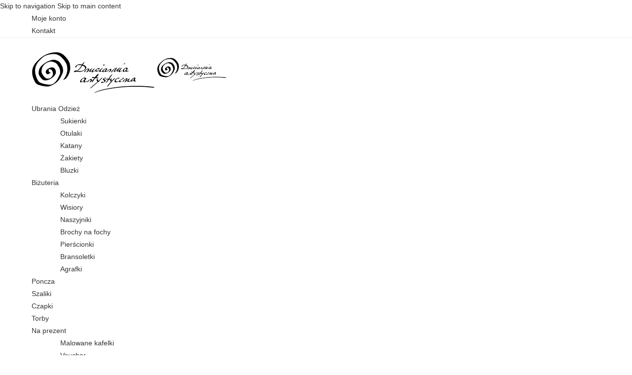

--- FILE ---
content_type: text/html; charset=UTF-8
request_url: https://druciarniaartystyczna.pl/tag-produktu/kobieca-elegancja/
body_size: 31169
content:
<!DOCTYPE html><html lang="pl-PL"><head><script data-no-optimize="1">var litespeed_docref=sessionStorage.getItem("litespeed_docref");litespeed_docref&&(Object.defineProperty(document,"referrer",{get:function(){return litespeed_docref}}),sessionStorage.removeItem("litespeed_docref"));</script> <meta charset="UTF-8"><link rel="profile" href="https://gmpg.org/xfn/11"><link rel="pingback" href="https://druciarniaartystyczna.pl/xmlrpc.php"><meta name='robots' content='index, follow, max-image-preview:large, max-snippet:-1, max-video-preview:-1' /> <script id="cookieyes" type="litespeed/javascript" data-src="https://cdn-cookieyes.com/client_data/f130309e3a43e892ae43c0f8/script.js"></script>  <script data-cfasync="false" data-pagespeed-no-defer>var gtm4wp_datalayer_name = "dataLayer";
	var dataLayer = dataLayer || [];
	const gtm4wp_use_sku_instead = 1;
	const gtm4wp_currency = 'PLN';
	const gtm4wp_product_per_impression = 10;
	const gtm4wp_clear_ecommerce = false;
	const gtm4wp_datalayer_max_timeout = 2000;</script> <title>kobieca elegancja - Druciarnia Artystyczna</title><link rel="canonical" href="https://druciarniaartystyczna.pl/tag-produktu/kobieca-elegancja/" /><meta property="og:locale" content="pl_PL" /><meta property="og:type" content="article" /><meta property="og:title" content="kobieca elegancja - Druciarnia Artystyczna" /><meta property="og:url" content="https://druciarniaartystyczna.pl/tag-produktu/kobieca-elegancja/" /><meta property="og:site_name" content="Druciarnia Artystyczna" /> <script type="application/ld+json" class="yoast-schema-graph">{"@context":"https://schema.org","@graph":[{"@type":"CollectionPage","@id":"https://druciarniaartystyczna.pl/tag-produktu/kobieca-elegancja/","url":"https://druciarniaartystyczna.pl/tag-produktu/kobieca-elegancja/","name":"kobieca elegancja - Druciarnia Artystyczna","isPartOf":{"@id":"https://druciarniaartystyczna.pl/#website"},"breadcrumb":{"@id":"https://druciarniaartystyczna.pl/tag-produktu/kobieca-elegancja/#breadcrumb"},"inLanguage":"pl-PL"},{"@type":"BreadcrumbList","@id":"https://druciarniaartystyczna.pl/tag-produktu/kobieca-elegancja/#breadcrumb","itemListElement":[{"@type":"ListItem","position":1,"name":"Strona główna","item":"https://druciarniaartystyczna.pl/"},{"@type":"ListItem","position":2,"name":"kobieca elegancja"}]},{"@type":"WebSite","@id":"https://druciarniaartystyczna.pl/#website","url":"https://druciarniaartystyczna.pl/","name":"Druciarnia Artystyczna","description":"Sukienki, płaszcze , czapki ręcznie robione,niepowtarzalne, pojedyncze egzemplarze.","publisher":{"@id":"https://druciarniaartystyczna.pl/#organization"},"potentialAction":[{"@type":"SearchAction","target":{"@type":"EntryPoint","urlTemplate":"https://druciarniaartystyczna.pl/?s={search_term_string}"},"query-input":{"@type":"PropertyValueSpecification","valueRequired":true,"valueName":"search_term_string"}}],"inLanguage":"pl-PL"},{"@type":"Organization","@id":"https://druciarniaartystyczna.pl/#organization","name":"Druciarnia Artystyczna","url":"https://druciarniaartystyczna.pl/","logo":{"@type":"ImageObject","inLanguage":"pl-PL","@id":"https://druciarniaartystyczna.pl/#/schema/logo/image/","url":"https://druciarniaartystyczna.pl/wp-content/uploads/2020/02/Untitled4_20200116080829_logo.png","contentUrl":"https://druciarniaartystyczna.pl/wp-content/uploads/2020/02/Untitled4_20200116080829_logo.png","width":500,"height":264,"caption":"Druciarnia Artystyczna"},"image":{"@id":"https://druciarniaartystyczna.pl/#/schema/logo/image/"},"sameAs":["https://pl-pl.facebook.com/Druciarnia-Artystyczna-677829715565550/","https://www.instagram.com/druciarniaartystyczna/"]}]}</script>  <script type='application/javascript'  id='pys-version-script'>console.log('PixelYourSite Free version 11.1.5.1');</script> <link rel='dns-prefetch' href='//fonts.googleapis.com' /><link rel="alternate" type="application/rss+xml" title="Druciarnia Artystyczna &raquo; Kanał z wpisami" href="https://druciarniaartystyczna.pl/feed/" /><link rel="alternate" type="application/rss+xml" title="Druciarnia Artystyczna &raquo; Kanał z komentarzami" href="https://druciarniaartystyczna.pl/comments/feed/" /><link rel="alternate" type="application/rss+xml" title="Kanał Druciarnia Artystyczna &raquo; kobieca elegancja Tag" href="https://druciarniaartystyczna.pl/tag-produktu/kobieca-elegancja/feed/" /><style id='wp-img-auto-sizes-contain-inline-css' type='text/css'>img:is([sizes=auto i],[sizes^="auto," i]){contain-intrinsic-size:3000px 1500px}
/*# sourceURL=wp-img-auto-sizes-contain-inline-css */</style><style id="litespeed-ccss">ol,ul{box-sizing:border-box}:root{--wp--preset--font-size--normal:16px;--wp--preset--font-size--huge:42px}.screen-reader-text{clip:rect(1px,1px,1px,1px);word-wrap:normal!important;border:0;-webkit-clip-path:inset(50%);clip-path:inset(50%);height:1px;margin:-1px;overflow:hidden;padding:0;position:absolute;width:1px}.screen-reader-text{clip:rect(1px,1px,1px,1px);word-wrap:normal!important;border:0;-webkit-clip-path:inset(50%);clip-path:inset(50%);height:1px;margin:-1px;overflow:hidden;overflow-wrap:normal!important;padding:0;position:absolute!important;width:1px}body{--wp--preset--color--black:#000;--wp--preset--color--cyan-bluish-gray:#abb8c3;--wp--preset--color--white:#fff;--wp--preset--color--pale-pink:#f78da7;--wp--preset--color--vivid-red:#cf2e2e;--wp--preset--color--luminous-vivid-orange:#ff6900;--wp--preset--color--luminous-vivid-amber:#fcb900;--wp--preset--color--light-green-cyan:#7bdcb5;--wp--preset--color--vivid-green-cyan:#00d084;--wp--preset--color--pale-cyan-blue:#8ed1fc;--wp--preset--color--vivid-cyan-blue:#0693e3;--wp--preset--color--vivid-purple:#9b51e0;--wp--preset--gradient--vivid-cyan-blue-to-vivid-purple:linear-gradient(135deg,rgba(6,147,227,1) 0%,#9b51e0 100%);--wp--preset--gradient--light-green-cyan-to-vivid-green-cyan:linear-gradient(135deg,#7adcb4 0%,#00d082 100%);--wp--preset--gradient--luminous-vivid-amber-to-luminous-vivid-orange:linear-gradient(135deg,rgba(252,185,0,1) 0%,rgba(255,105,0,1) 100%);--wp--preset--gradient--luminous-vivid-orange-to-vivid-red:linear-gradient(135deg,rgba(255,105,0,1) 0%,#cf2e2e 100%);--wp--preset--gradient--very-light-gray-to-cyan-bluish-gray:linear-gradient(135deg,#eee 0%,#a9b8c3 100%);--wp--preset--gradient--cool-to-warm-spectrum:linear-gradient(135deg,#4aeadc 0%,#9778d1 20%,#cf2aba 40%,#ee2c82 60%,#fb6962 80%,#fef84c 100%);--wp--preset--gradient--blush-light-purple:linear-gradient(135deg,#ffceec 0%,#9896f0 100%);--wp--preset--gradient--blush-bordeaux:linear-gradient(135deg,#fecda5 0%,#fe2d2d 50%,#6b003e 100%);--wp--preset--gradient--luminous-dusk:linear-gradient(135deg,#ffcb70 0%,#c751c0 50%,#4158d0 100%);--wp--preset--gradient--pale-ocean:linear-gradient(135deg,#fff5cb 0%,#b6e3d4 50%,#33a7b5 100%);--wp--preset--gradient--electric-grass:linear-gradient(135deg,#caf880 0%,#71ce7e 100%);--wp--preset--gradient--midnight:linear-gradient(135deg,#020381 0%,#2874fc 100%);--wp--preset--duotone--dark-grayscale:url('#wp-duotone-dark-grayscale');--wp--preset--duotone--grayscale:url('#wp-duotone-grayscale');--wp--preset--duotone--purple-yellow:url('#wp-duotone-purple-yellow');--wp--preset--duotone--blue-red:url('#wp-duotone-blue-red');--wp--preset--duotone--midnight:url('#wp-duotone-midnight');--wp--preset--duotone--magenta-yellow:url('#wp-duotone-magenta-yellow');--wp--preset--duotone--purple-green:url('#wp-duotone-purple-green');--wp--preset--duotone--blue-orange:url('#wp-duotone-blue-orange');--wp--preset--font-size--small:13px;--wp--preset--font-size--medium:20px;--wp--preset--font-size--large:36px;--wp--preset--font-size--x-large:42px;--wp--preset--spacing--20:.44rem;--wp--preset--spacing--30:.67rem;--wp--preset--spacing--40:1rem;--wp--preset--spacing--50:1.5rem;--wp--preset--spacing--60:2.25rem;--wp--preset--spacing--70:3.38rem;--wp--preset--spacing--80:5.06rem;--wp--preset--shadow--natural:6px 6px 9px rgba(0,0,0,.2);--wp--preset--shadow--deep:12px 12px 50px rgba(0,0,0,.4);--wp--preset--shadow--sharp:6px 6px 0px rgba(0,0,0,.2);--wp--preset--shadow--outlined:6px 6px 0px -3px rgba(255,255,255,1),6px 6px rgba(0,0,0,1);--wp--preset--shadow--crisp:6px 6px 0px rgba(0,0,0,1)}.fa{display:inline-block;font:normal normal normal 14px/1 FontAwesome;font-size:inherit;text-rendering:auto;-webkit-font-smoothing:antialiased;-moz-osx-font-smoothing:grayscale}.fa-facebook:before{content:"\f09a"}.fa-angle-up:before{content:"\f106"}.fa-angle-down:before{content:"\f107"}.fa-youtube:before{content:"\f167"}.fa-instagram:before{content:"\f16d"}.fa-pinterest-p:before{content:"\f231"}:root{--woocommerce:#a46497;--wc-green:#7ad03a;--wc-red:#a00;--wc-orange:#ffba00;--wc-blue:#2ea2cc;--wc-primary:#a46497;--wc-primary-text:#fff;--wc-secondary:#ebe9eb;--wc-secondary-text:#515151;--wc-highlight:#77a464;--wc-highligh-text:#fff;--wc-content-bg:#fff;--wc-subtext:#767676}.woocommerce ul.products .product{position:relative}.fa,.fab{-moz-osx-font-smoothing:grayscale;-webkit-font-smoothing:antialiased;display:inline-block;font-style:normal;font-variant:normal;text-rendering:auto;line-height:1}.fa-angle-down:before{content:"\f107"}.fa-angle-up:before{content:"\f106"}.fa-facebook:before{content:"\f09a"}.fa-instagram:before{content:"\f16d"}.fa-pinterest-p:before{content:"\f231"}.fa-youtube:before{content:"\f167"}.fab{font-family:"Font Awesome 5 Brands"}.fab{font-weight:400}.fa{font-family:"Font Awesome 5 Free"}.fa{font-weight:900}.icon-list,.icon-close,.icon-basket,.icon-home,.icon-grid,.icon-eye,.icon-magnifier{font-family:'simple-line-icons';speak:none;font-style:normal;font-weight:400;font-variant:normal;text-transform:none;line-height:1;-webkit-font-smoothing:antialiased;-moz-osx-font-smoothing:grayscale}.icon-list:before{content:"\e067"}.icon-close:before{content:"\e082"}.icon-basket:before{content:"\e04e"}.icon-home:before{content:"\e069"}.icon-grid:before{content:"\e06a"}.icon-eye:before{content:"\e087"}.icon-magnifier:before{content:"\e090"}html,body,div,span,h1,h4,h5,p,a,img,i,ol,ul,li,form,article,aside,header,nav{margin:0;padding:0;border:0;outline:0;font-size:100%;font:inherit;vertical-align:baseline;font-family:inherit;font-size:100%;font-style:inherit;font-weight:inherit}article,aside,header,nav{display:block}html{font-size:62.5%;overflow-y:scroll;-webkit-text-size-adjust:100%;-ms-text-size-adjust:100%}*,*:before,*:after{-webkit-box-sizing:border-box;-moz-box-sizing:border-box;box-sizing:border-box}article,aside,header,main,nav{display:block}a img{border:0}img{max-width:100%;height:auto}select{max-width:100%}html{-ms-overflow-x:hidden;overflow-x:hidden}body{font-family:"Open Sans",sans-serif;font-size:14px;line-height:1.8;color:#4a4a4a;overflow-wrap:break-word;word-wrap:break-word}body{background-color:#fff}i{font-style:italic}body .oceanwp-row{margin:0 -.625rem}body .oceanwp-row .col{float:left;margin:0 0 1.25rem;padding:0 .625rem}body .oceanwp-row .span_1_of_3{width:33.33%}.col.first{clear:both;margin-left:0}.screen-reader-text{border:0;clip:rect(1px,1px,1px,1px);clip-path:inset(50%);height:1px;margin:-1px;font-size:14px!important;font-weight:400;overflow:hidden;padding:0;position:absolute!important;width:1px;word-wrap:normal!important}@media only screen and (max-width:480px){.col{width:100%;margin-left:0;margin-right:0;margin-bottom:30px}}html{font-family:sans-serif;-ms-text-size-adjust:100%;-webkit-text-size-adjust:100%}body{margin:0}article,aside,header,main,nav{display:block}a{background-color:rgba(0,0,0,0)}img{border:0}svg:not(:root){overflow:hidden}button,input,select{color:inherit;font:inherit;margin:0}button{overflow:visible}button,select{text-transform:none}button{-webkit-appearance:button}button::-moz-focus-inner,input::-moz-focus-inner{border:0;padding:0}input{line-height:normal}input[type=search]::-webkit-search-cancel-button,input[type=search]::-webkit-search-decoration{-webkit-appearance:none}.container{width:1200px;max-width:90%;margin:0 auto}#wrap{position:relative}#main{position:relative}#main #content-wrap{padding-top:50px;padding-bottom:50px}.content-area{float:left;position:relative;width:72%;padding-right:30px;border-right-width:1px;border-style:solid;border-color:#f1f1f1}.widget-area{width:28%}.widget-area.sidebar-primary{float:right;padding-left:30px}.content-left-sidebar .content-area{float:right;padding-left:30px;padding-right:0;border-left-width:1px;border-right-width:0}.content-left-sidebar .widget-area{float:left;padding-right:30px;padding-left:0}@media only screen and (max-width:959px){.container{max-width:90%}.content-area,.content-left-sidebar .content-area{float:none!important;width:100%;margin-bottom:40px;border:0}body.sidebar-content .content-area{margin-bottom:0}body:not(.separate-layout) .content-area,.content-left-sidebar:not(.separate-layout) .content-area{padding:0!important}.widget-area.sidebar-primary,.content-left-sidebar .widget-area{float:none!important;width:100%;padding:0!important;border:0}#main #content-wrap.container{width:auto!important}}@media only screen and (max-width:767px){#wrap{width:100%!important}.col:not(.swiper-slide){width:100%!important;margin-bottom:25px}}img{max-width:100%;height:auto;vertical-align:middle}.col:after,.clr:after{content:"";display:block;visibility:hidden;clear:both;zoom:1;height:0}a{color:#333}a{text-decoration:none}h1,h4,h5{font-weight:600;margin:0 0 20px;color:#333;line-height:1.4}h1{font-size:23px}h4{font-size:17px}h5{font-size:15px}p{margin:0 0 20px}ul,ol{margin:15px 0 15px 20px}ol{list-style-type:decimal}li ul{margin:0 0 0 25px}form input[type=text],form input[type=search],form select{display:inline-block;min-height:40px;width:100%;font-size:14px;line-height:1.8;padding:6px 12px;vertical-align:middle;background-color:rgba(0,0,0,0);color:#333;border:1px solid #ddd;-webkit-border-radius:3px;-moz-border-radius:3px;-ms-border-radius:3px;border-radius:3px}form select{padding-top:0!important;padding-bottom:0!important}input[type=text],input[type=search]{-webkit-appearance:none}input[type=search]::-webkit-search-decoration,input[type=search]::-webkit-search-cancel-button,input[type=search]::-webkit-search-results-button,input[type=search]::-webkit-search-results-decoration{display:none}select{width:100%;height:2.25em;min-height:auto;border:1px solid #ddd;background-color:#fff;padding:0 15px;margin:0}button[type=submit],.button{display:inline-block;font-family:inherit;background-color:#13aff0;color:#fff;font-size:12px;font-weight:600;text-transform:uppercase;margin:0;padding:14px 20px;border:0;text-align:center;letter-spacing:.1em;line-height:1}button::-moz-focus-inner{padding:0;border:0}#top-bar-wrap{position:relative;background-color:#fff;font-size:12px;border-bottom:1px solid #f1f1f1;z-index:101}#top-bar{padding:8px 0}#top-bar-inner{position:relative}.top-bar-left{float:left}.top-bar-right{float:right}@media only screen and (max-width:767px){#top-bar{padding:20px 0}.top-bar-right{float:none;text-align:center}}@media screen and (max-width:782px){#top-bar-wrap{z-index:100}}@media only screen and (max-width:767px){#top-bar-content{float:none;text-align:center}}#top-bar-nav{display:inline-block}#top-bar-nav>ul>li{display:inline-block;float:none;margin-right:15px}#top-bar-nav>ul>li:last-child{margin-right:0}@media only screen and (max-width:767px){#top-bar-nav{float:none;text-align:center}}#top-bar-social ul{margin:0;padding:0;list-style:none}#top-bar-social li{float:left}#top-bar-social li a{display:block;float:left;font-size:14px;color:#bbb;padding:0 6px}#top-bar-social.top-bar-left li:first-child a{padding-left:0}#top-bar-social.top-bar-left{position:absolute;left:0;top:50%;height:20px;line-height:20px;margin-top:-10px}@media only screen and (max-width:767px){#top-bar-social{text-align:center}#top-bar-social.top-bar-left{position:inherit;left:auto;right:auto;float:none;height:auto;line-height:1.5em;margin-top:0}#top-bar-social li{float:none;display:inline-block}}#site-header{position:relative;width:100%;background-color:#fff;border-bottom:1px solid #f1f1f1;z-index:100}#site-header-inner{position:relative;height:100%}#site-logo{float:left;height:100%;display:table}#site-logo #site-logo-inner{display:table-cell;vertical-align:middle;height:74px}#site-logo #site-logo-inner a{background-color:rgba(0,0,0,0)!important}#site-logo #site-logo-inner a img{width:auto;vertical-align:middle}@media only screen and (max-width:767px){#site-logo{margin-top:0!important;margin-bottom:0!important}}#site-navigation-wrap{float:right;position:relative;right:-15px}#site-navigation-wrap .dropdown-menu{list-style:none;margin:0;padding:0}#site-navigation-wrap .dropdown-menu>li{float:left;position:relative}#site-navigation-wrap .dropdown-menu>li>a{display:block;font-size:13px;line-height:74px;color:#555;padding:0 15px;letter-spacing:.6px}#site-navigation-wrap .dropdown-menu>li>a.site-search-toggle{letter-spacing:0}#site-navigation-wrap .dropdown-menu>li>a .nav-arrow{padding-left:6px;line-height:1}.sf-menu,.sf-menu *{margin:0;padding:0;list-style:none}.sf-menu li.menu-item{position:relative;white-space:nowrap;white-space:normal}.sf-menu ul.sub-menu{position:absolute;visibility:hidden;top:100%;left:0;z-index:9999}.sf-menu>li{float:left}.sf-menu a.menu-link{display:block;position:relative;zoom:1}.dropdown-menu,.dropdown-menu *{margin:0;padding:0;list-style:none}.dropdown-menu .sub-menu{display:none;position:absolute;top:100%;left:0;background-color:#fff;border-top:3px solid #13aff0;min-width:180px;line-height:1;text-align:left;z-index:999;-webkit-box-shadow:0 2px 6px rgba(0,0,0,.1);-moz-box-shadow:0 2px 6px rgba(0,0,0,.1);box-shadow:0 2px 6px rgba(0,0,0,.1)}.dropdown-menu li .sub-menu li.menu-item{display:block;float:none}.dropdown-menu ul li.menu-item{display:block;border-bottom:1px solid #f1f1f1}.dropdown-menu ul li.menu-item:last-child{border-bottom:0}.dropdown-menu ul li a.menu-link{display:block;position:relative;float:none;font-size:12px;font-weight:400;line-height:1.2em;letter-spacing:.6px;padding:12px 15px;text-transform:capitalize}.dropdown-menu li a.menu-link i{padding-right:5px}.nav-content{display:block;font-size:11px;line-height:1.8;padding:5px 0;white-space:normal;-moz-opacity:.7;-webkit-opacity:.7;opacity:.7}.oceanwp-mobile-menu-icon{display:none;position:relative}.oceanwp-mobile-menu-icon.mobile-right{float:right}.oceanwp-mobile-menu-icon.mobile-left{float:left}.oceanwp-mobile-menu-icon a{font-size:13px;line-height:74px;color:#555;padding-left:15px;letter-spacing:.6px}.oceanwp-mobile-menu-icon a:first-child{padding-left:0}.oceanwp-mobile-menu-icon a.mobile-menu .oceanwp-text,.oceanwp-mobile-menu-icon a.mobile-menu .oceanwp-close-text{padding-left:6px}.oceanwp-mobile-menu-icon a.mobile-menu .oceanwp-close-text{display:none}#searchform-dropdown,#icon-searchform-dropdown{position:absolute;right:0;background-color:#fff;border-top:3px solid #13aff0;top:100%;padding:15px;width:260px;-webkit-box-shadow:0 2px 7px rgba(0,0,0,.1);-moz-box-shadow:0 2px 7px rgba(0,0,0,.1);box-shadow:0 2px 7px rgba(0,0,0,.1);visibility:hidden;-moz-opacity:0;-webkit-opacity:0;opacity:0;z-index:10000}#searchform-dropdown input,#icon-searchform-dropdown input{display:block;background-color:rgba(0,0,0,0);-webkit-border-radius:0;-moz-border-radius:0;-ms-border-radius:0;border-radius:0;margin:0}#icon-searchform-dropdown{width:100%}.page-header{position:relative;background-color:#f5f5f5;padding:34px 0}.page-header .container{position:relative}.page-header-title{display:block;font-size:24px;line-height:1.4em;font-weight:400;margin:0;color:#333}.site-breadcrumbs{position:absolute;right:0;top:50%;max-width:50%;height:32px;line-height:32px;margin-top:-16px;font-size:13px;color:#c6c6c6;font-weight:400;white-space:nowrap;overflow:hidden}.site-breadcrumbs ol{margin:0;padding:0;list-style:none}.site-breadcrumbs ol li{display:inline-block}.site-breadcrumbs ol li .breadcrumb-sep{margin:0 6px}.site-breadcrumbs .breadcrumb-home.has-icon{display:none}.site-breadcrumbs ol{margin:0}@media only screen and (max-width:959px){body.has-breadcrumbs .page-header-title{max-width:100%;width:100%}}@media only screen and (max-width:959px){.site-breadcrumbs{position:inherit;top:auto;left:auto;right:auto;max-width:100%;margin-top:0}}@media only screen and (max-width:767px){.page-header{background-attachment:initial!important}body.has-breadcrumbs .page-header-title{max-width:100%;width:100%}}.widget-area{font-size:13px}.sidebar-box{margin-bottom:40px}.sidebar-box ul{margin:0;padding:0;list-style:none}.widget-title{display:block;line-height:1;font-size:13px;font-weight:400;color:#333;border-width:0 0 0 3px;border-style:solid;border-color:#13aff0;letter-spacing:1px;padding-left:15px;margin:0 0 20px;text-transform:capitalize}#scroll-top{display:none;opacity:0;position:fixed;right:20px;bottom:20px;width:40px;height:40px;line-height:40px;background-color:rgba(0,0,0,.4);color:#fff;font-size:18px;-webkit-border-radius:2px;-moz-border-radius:2px;-ms-border-radius:2px;border-radius:2px;text-align:center;z-index:100;-webkit-box-sizing:content-box;-moz-box-sizing:content-box;box-sizing:content-box}@media only screen and (max-width:480px){#scroll-top{right:10px;bottom:10px;width:26px;height:26px;line-height:24px;font-size:14px}}#sidr-close{display:none}#mobile-menu-search{display:none}button::-moz-focus-inner{padding:0;border:0}@media only screen and (max-width:959px){body.default-breakpoint #top-bar-nav,body.default-breakpoint #site-navigation-wrap{display:none}body.default-breakpoint .center-logo #site-logo{float:none;position:absolute;left:50%;padding:0;-webkit-transform:translateX(-50%);transform:translateX(-50%)}body.default-breakpoint .oceanwp-mobile-menu-icon{display:inline-flex}body.default-breakpoint #top-bar.has-no-content #top-bar-social{text-align:center}body.default-breakpoint #top-bar.has-no-content #top-bar-social.top-bar-left{position:inherit;left:auto;right:auto;float:none;height:auto;line-height:1.5em;margin-top:0}body.default-breakpoint #top-bar.has-no-content #top-bar-social li{float:none;display:inline-block}body.default-breakpoint .owp-cart-overlay{display:none!important}}.hamburger{display:inline-block;font:inherit;color:inherit;text-transform:none;background-color:transparent;border:0;margin:0;overflow:visible}.hamburger-box{width:20px;height:16px;display:inline-block;position:relative}.hamburger-inner{display:block;top:50%;margin-top:2px}.hamburger-inner,.hamburger-inner:after,.hamburger-inner:before{width:20px;height:2px;background-color:#000;border-radius:3px;position:absolute}.hamburger-inner:after,.hamburger-inner:before{content:"";display:block}.hamburger-inner:before{top:-7px}.hamburger-inner:after{bottom:-7px}.hamburger--collapse .hamburger-inner{top:auto;bottom:-3px}.hamburger--collapse .hamburger-inner:after{top:-14px}.woocommerce ul{list-style:none;margin:0;padding:0}.woocommerce ul.products{margin:0 -10px}.woocommerce ul.products li.product .woo-entry-inner{margin:0}.woocommerce ul.products li.product .woo-entry-inner li{margin-bottom:12px;line-height:1}.woocommerce ul.products li.product .woo-entry-inner li.image-wrap{margin-bottom:20px;position:relative}.woocommerce ul.products li.product .woo-entry-inner li.image-wrap .woo-entry-image{display:block}.woocommerce ul.products li.product .woo-entry-image{display:none}.woocommerce ul.products li.product .woo-entry-image-swap{position:relative;overflow:hidden}.woocommerce ul.products li.product .woo-entry-image-swap img{width:100%;overflow:hidden}.woocommerce ul.products li.product .woo-entry-image-swap .woo-entry-image-main{position:relative;margin-bottom:0!important;z-index:2}.woocommerce ul.products li.product .woo-entry-image-swap .woo-entry-image-secondary{position:absolute;top:0;left:0;overflow:hidden;height:100%;z-index:1}.woocommerce ul.products li.product li.woo-desc{display:none;line-height:1.6;margin-bottom:20px}.woocommerce ul.products ul{margin:0 -10px}.woocommerce ul.products .product{position:relative;overflow:hidden;padding-bottom:20px}.woocommerce ul.products .product-inner{position:relative}.woocommerce ul.products li.owp-content-center .product-inner{text-align:center}.woocommerce .oceanwp-toolbar{display:block;padding:10px 0;border-top:1px solid #eaeaea;border-bottom:1px solid #eaeaea;margin-bottom:20px}.woocommerce .oceanwp-grid-list{float:left;margin:0 20px 0 0}.woocommerce .oceanwp-grid-list a{display:inline-block;width:34px;height:34px;line-height:34px;color:#999;border:1px solid #eaeaea;text-align:center}.woocommerce .oceanwp-grid-list a:last-child{margin-left:10px}.woocommerce .oceanwp-grid-list a.active{color:#13aff0;border-color:#13aff0}.woocommerce .woocommerce-ordering{float:left}.woocommerce .woocommerce-ordering select{font-size:13px;min-height:34px;line-height:34px;padding:0 15px;border-color:#ddd;-webkit-border-radius:0;-moz-border-radius:0;-ms-border-radius:0;border-radius:0;margin:0;vertical-align:top}.woocommerce .woocommerce-ordering .orderby{width:auto;min-width:166px}.woocommerce .result-count{float:right;font-size:12px;line-height:34px;text-transform:uppercase;list-style:none;margin:0;padding:0}.woocommerce .result-count li{float:left}.woocommerce .result-count li.view-title{margin-right:6px;color:#555;letter-spacing:.6px}.woocommerce .result-count li.view-title:after{display:none}.woocommerce .result-count li:after{content:"/";color:#999;margin:0 3px}.woocommerce .result-count li a{color:#999}.woocommerce .result-count li a.active{color:#555}.woocommerce .result-count li:last-child:after{display:none}.woocommerce .term-description{margin-bottom:40px}.wcmenucart i{position:relative;padding:0}.wcmenucart:after{display:none}.wcmenucart-details{margin-left:8px!important}.wcmenucart-details.count{display:inline-block;position:relative;color:#fff;font-size:12px;line-height:1;font-weight:600;padding:3px 5px;margin-left:8px;-webkit-border-radius:2px;-moz-border-radius:2px;-ms-border-radius:2px;border-radius:2px;background-color:#13aff0}.wcmenucart-details.count:before{content:"";position:absolute;top:0;left:-3px;width:0;height:0;margin-top:4px;border-style:solid solid solid none;border-width:5px 5px 5px medium;border-top-color:rgba(0,0,0,0)!important;border-bottom-color:rgba(0,0,0,0)!important;border-color:#13aff0}@media only screen and (min-width:481px)and (max-width:768px){.tablet-col .col.first{clear:none}.woocommerce .products.oceanwp-row.tablet-col .col{clear:none}.woocommerce .products.oceanwp-row.tablet-2-col .product:nth-child(2n+1){clear:both}.woocommerce .products.tablet-2-col .product{width:50%!important}}@media only screen and (max-width:480px){.mobile-col .col.first{clear:none}.woocommerce .products.oceanwp-row.mobile-col .col{clear:none}.woocommerce .products.oceanwp-row.mobile-1-col .product{clear:both}.woocommerce .products.mobile-1-col .product{width:100%!important}}#site-navigation-wrap .dropdown-menu>li>a.wcmenucart{letter-spacing:0}.wcmenucart i{font-style:normal;letter-spacing:normal;font-weight:600;text-rendering:auto}.owp-cart-overlay{display:none;background:rgba(0,0,0,.5);position:fixed;top:0;bottom:0;left:0;right:0;z-index:99}.widget_layered_nav li{position:relative;margin-bottom:10px}.widget_layered_nav li a{position:relative;display:block;font-size:13px;line-height:1.6;padding-left:22px;text-transform:capitalize}.widget_layered_nav li a:before{content:"";position:absolute;top:50%;left:0;margin-top:-7px;width:14px;height:14px;border:1px solid rgba(0,0,0,.15)}.widget_layered_nav .count{background-color:rgba(84,84,84,.05);position:absolute;top:0;right:0;font-size:12px;line-height:18px;padding:0 10px;text-align:center;min-width:10px;border:1px solid rgba(0,0,0,0);border-radius:10px}.woocommerce .widget_layered_nav li a:before{-webkit-border-radius:2px;-moz-border-radius:2px;-ms-border-radius:2px;border-radius:2px}@media only screen and (max-width:480px){.woocommerce .result-count{display:none}.woocommerce .oceanwp-toolbar{text-align:center}.woocommerce .oceanwp-grid-list{display:inline-block;float:none}.woocommerce .oceanwp-grid-list{margin:0}.woocommerce .woocommerce-ordering{float:none;margin-top:14px;text-align:left}.woocommerce .woocommerce-ordering .orderby{width:100%!important}}@media only screen and (max-width:320px){.woocommerce .woocommerce-ordering .orderby{width:175px!important}}.owp-quick-view{position:absolute;bottom:0;left:0;width:100%;padding:10px 0;text-align:center;background-color:rgba(0,0,0,.6);color:#fff;font-size:12px;font-weight:600;text-transform:uppercase;letter-spacing:.4px;opacity:0;visibility:hidden;z-index:12}.owp-quick-view i{display:inline-block;font-size:16px;font-weight:400;margin-right:9px;line-height:1;vertical-align:middle;margin-top:-4px}#owp-qv-wrap{display:none;overflow-x:hidden;overflow-y:auto}#owp-qv-wrap,#owp-qv-wrap .owp-qv-overlay{position:fixed;top:0;left:0;width:100%;height:100%;z-index:999}.owp-qv-container{position:absolute;width:100%;height:100%;left:0;top:0;text-align:center;padding:30px}.owp-qv-container:before{content:"";display:inline-block;height:100%;vertical-align:middle}.owp-qv-content-wrap{position:relative;display:inline-block;vertical-align:middle;text-align:left;max-width:100%;z-index:1045;opacity:0;-webkit-transform:translateY(-30px);-moz-transform:translateY(-30px);-ms-transform:translateY(-30px);-o-transform:translateY(-30px);transform:translateY(-30px)}.owp-qv-content-inner{position:relative;background-color:#fff;max-width:875px;margin:0 auto;z-index:1000;-webkit-box-shadow:3px 3px 20px 0 rgba(0,0,0,.15);-moz-box-shadow:3px 3px 20px 0 rgba(0,0,0,.15);box-shadow:3px 3px 20px 0 rgba(0,0,0,.15)}.owp-qv-content-inner .owp-qv-close{position:absolute;top:0;right:0;color:#333;opacity:.5;font-weight:300;font-size:40px;width:40px;height:40px;line-height:40px;text-align:center;z-index:1001}.owp-qv-overlay{background-color:rgba(0,0,0,.5)}@media screen and (max-width:850px){.owp-qv-container:before{display:none}}#ocn-cookie-wrap{display:none;position:fixed;bottom:0;background-color:#fff;color:#777;font-size:14px;z-index:999999}#ocn-cookie-wrap.floating{padding:8px 15px;width:100%;box-shadow:0 20px 100px rgba(0,0,0,.1)}#ocn-cookie-wrap.floating #ocn-cookie-inner{display:-ms-flexbox;display:flex;-ms-flex-align:center;align-items:center;-ms-flex-pack:justify;justify-content:space-between;width:1100px;max-width:100%;margin:0 auto}#ocn-cookie-wrap.floating .ocn-btn{margin-left:25px}#ocn-cookie-wrap .ocn-cookie-content{margin:0}#ocn-cookie-wrap .ocn-btn{font-weight:700}@media screen and (max-width:959px){#ocn-cookie-wrap.floating{text-align:center}#ocn-cookie-wrap.floating #ocn-cookie-inner{-ms-flex-wrap:wrap;flex-wrap:wrap;-ms-flex-pack:center;justify-content:center}#ocn-cookie-wrap.floating p{margin:0 0 15px}}.page-header{background-color:#322b2b}.woocommerce .oceanwp-grid-list a.active{color:#d31ba6}.wcmenucart-details.count,button[type=submit],.button{background-color:#d31ba6}.wcmenucart-details.count:before{border-color:#d31ba6}.woocommerce .oceanwp-grid-list a.active{border-color:#d31ba6}.widget-title{border-color:#d31ba6}#searchform-dropdown{border-color:#d31ba6}.dropdown-menu .sub-menu{border-color:#d31ba6}.woocommerce .oceanwp-toolbar,.content-area,body.content-left-sidebar #content-wrap .content-area,.content-left-sidebar .content-area,#top-bar-wrap,#site-header,.dropdown-menu ul li{border-color:}.container{width:1440px}@media only screen and (min-width:960px){.content-area,.content-left-sidebar .content-area{width:75%}}@media only screen and (min-width:960px){.widget-area,.content-left-sidebar .widget-area{width:25%}}.page-header .page-header-title{color:#fff}.site-breadcrumbs{color:#efefef}.site-breadcrumbs ol li .breadcrumb-sep{color:#efefef}.site-breadcrumbs a{color:#fff}#scroll-top{border-radius:40px}form input[type=text],form input[type=search],form select{border-color:#ececec}form input[type=text],form input[type=search],form select{color:#666}#site-logo #site-logo-inner{height:100px}#site-navigation-wrap .dropdown-menu>li>a,.oceanwp-mobile-menu-icon a{line-height:100px}#site-logo #site-logo-inner a img{max-width:124px}@media (max-width:768px){#site-logo #site-logo-inner a img{max-width:174px}}@media (max-width:480px){#site-logo #site-logo-inner a img{max-width:1px}}#site-header #site-logo #site-logo-inner a img{max-height:107px}@media (max-width:768px){#site-header #site-logo #site-logo-inner a img{max-height:91px}}@media (max-width:480px){#site-header #site-logo #site-logo-inner a img{max-height:1px}}.mobile-menu .hamburger-inner,.mobile-menu .hamburger-inner:before,.mobile-menu .hamburger-inner:after{background-color:#000}#top-bar{padding:16px 0}#top-bar-content a{color:#888}@media (max-width:480px){.widget-area .sidebar-box{padding:0}}.widget-title{margin-bottom:11px}.wcmenucart i{font-size:30px}.wcmenucart i{top:6px}.woocommerce .products .product-inner{padding:0}.woocommerce ul.products li.product .woo-entry-inner li.image-wrap{margin:0}.woocommerce .products .product-inner{border-style:solid}.woocommerce .products .product-inner{border-width:0}#top-bar-content{font-size:13px;letter-spacing:.6px}#site-navigation-wrap .dropdown-menu>li>a,.oceanwp-mobile-menu-icon a{font-weight:600;font-size:12px;letter-spacing:1px;text-transform:uppercase}.dropdown-menu ul li a.menu-link{font-size:13px;line-height:1.8}</style><link rel="preload" data-asynced="1" data-optimized="2" as="style" onload="this.onload=null;this.rel='stylesheet'" href="https://druciarniaartystyczna.pl/wp-content/litespeed/ucss/b39a5e2a1c062eabbae0d4691f690035.css?ver=1db43" /><script data-optimized="1" type="litespeed/javascript" data-src="https://druciarniaartystyczna.pl/wp-content/plugins/litespeed-cache/assets/js/css_async.min.js"></script> <style id='global-styles-inline-css' type='text/css'>:root{--wp--preset--aspect-ratio--square: 1;--wp--preset--aspect-ratio--4-3: 4/3;--wp--preset--aspect-ratio--3-4: 3/4;--wp--preset--aspect-ratio--3-2: 3/2;--wp--preset--aspect-ratio--2-3: 2/3;--wp--preset--aspect-ratio--16-9: 16/9;--wp--preset--aspect-ratio--9-16: 9/16;--wp--preset--color--black: #000000;--wp--preset--color--cyan-bluish-gray: #abb8c3;--wp--preset--color--white: #ffffff;--wp--preset--color--pale-pink: #f78da7;--wp--preset--color--vivid-red: #cf2e2e;--wp--preset--color--luminous-vivid-orange: #ff6900;--wp--preset--color--luminous-vivid-amber: #fcb900;--wp--preset--color--light-green-cyan: #7bdcb5;--wp--preset--color--vivid-green-cyan: #00d084;--wp--preset--color--pale-cyan-blue: #8ed1fc;--wp--preset--color--vivid-cyan-blue: #0693e3;--wp--preset--color--vivid-purple: #9b51e0;--wp--preset--gradient--vivid-cyan-blue-to-vivid-purple: linear-gradient(135deg,rgb(6,147,227) 0%,rgb(155,81,224) 100%);--wp--preset--gradient--light-green-cyan-to-vivid-green-cyan: linear-gradient(135deg,rgb(122,220,180) 0%,rgb(0,208,130) 100%);--wp--preset--gradient--luminous-vivid-amber-to-luminous-vivid-orange: linear-gradient(135deg,rgb(252,185,0) 0%,rgb(255,105,0) 100%);--wp--preset--gradient--luminous-vivid-orange-to-vivid-red: linear-gradient(135deg,rgb(255,105,0) 0%,rgb(207,46,46) 100%);--wp--preset--gradient--very-light-gray-to-cyan-bluish-gray: linear-gradient(135deg,rgb(238,238,238) 0%,rgb(169,184,195) 100%);--wp--preset--gradient--cool-to-warm-spectrum: linear-gradient(135deg,rgb(74,234,220) 0%,rgb(151,120,209) 20%,rgb(207,42,186) 40%,rgb(238,44,130) 60%,rgb(251,105,98) 80%,rgb(254,248,76) 100%);--wp--preset--gradient--blush-light-purple: linear-gradient(135deg,rgb(255,206,236) 0%,rgb(152,150,240) 100%);--wp--preset--gradient--blush-bordeaux: linear-gradient(135deg,rgb(254,205,165) 0%,rgb(254,45,45) 50%,rgb(107,0,62) 100%);--wp--preset--gradient--luminous-dusk: linear-gradient(135deg,rgb(255,203,112) 0%,rgb(199,81,192) 50%,rgb(65,88,208) 100%);--wp--preset--gradient--pale-ocean: linear-gradient(135deg,rgb(255,245,203) 0%,rgb(182,227,212) 50%,rgb(51,167,181) 100%);--wp--preset--gradient--electric-grass: linear-gradient(135deg,rgb(202,248,128) 0%,rgb(113,206,126) 100%);--wp--preset--gradient--midnight: linear-gradient(135deg,rgb(2,3,129) 0%,rgb(40,116,252) 100%);--wp--preset--font-size--small: 13px;--wp--preset--font-size--medium: 20px;--wp--preset--font-size--large: 36px;--wp--preset--font-size--x-large: 42px;--wp--preset--spacing--20: 0.44rem;--wp--preset--spacing--30: 0.67rem;--wp--preset--spacing--40: 1rem;--wp--preset--spacing--50: 1.5rem;--wp--preset--spacing--60: 2.25rem;--wp--preset--spacing--70: 3.38rem;--wp--preset--spacing--80: 5.06rem;--wp--preset--shadow--natural: 6px 6px 9px rgba(0, 0, 0, 0.2);--wp--preset--shadow--deep: 12px 12px 50px rgba(0, 0, 0, 0.4);--wp--preset--shadow--sharp: 6px 6px 0px rgba(0, 0, 0, 0.2);--wp--preset--shadow--outlined: 6px 6px 0px -3px rgb(255, 255, 255), 6px 6px rgb(0, 0, 0);--wp--preset--shadow--crisp: 6px 6px 0px rgb(0, 0, 0);}:where(body) { margin: 0; }.wp-site-blocks > .alignleft { float: left; margin-right: 2em; }.wp-site-blocks > .alignright { float: right; margin-left: 2em; }.wp-site-blocks > .aligncenter { justify-content: center; margin-left: auto; margin-right: auto; }:where(.is-layout-flex){gap: 0.5em;}:where(.is-layout-grid){gap: 0.5em;}.is-layout-flow > .alignleft{float: left;margin-inline-start: 0;margin-inline-end: 2em;}.is-layout-flow > .alignright{float: right;margin-inline-start: 2em;margin-inline-end: 0;}.is-layout-flow > .aligncenter{margin-left: auto !important;margin-right: auto !important;}.is-layout-constrained > .alignleft{float: left;margin-inline-start: 0;margin-inline-end: 2em;}.is-layout-constrained > .alignright{float: right;margin-inline-start: 2em;margin-inline-end: 0;}.is-layout-constrained > .aligncenter{margin-left: auto !important;margin-right: auto !important;}.is-layout-constrained > :where(:not(.alignleft):not(.alignright):not(.alignfull)){margin-left: auto !important;margin-right: auto !important;}body .is-layout-flex{display: flex;}.is-layout-flex{flex-wrap: wrap;align-items: center;}.is-layout-flex > :is(*, div){margin: 0;}body .is-layout-grid{display: grid;}.is-layout-grid > :is(*, div){margin: 0;}body{padding-top: 0px;padding-right: 0px;padding-bottom: 0px;padding-left: 0px;}a:where(:not(.wp-element-button)){text-decoration: none;}:root :where(.wp-element-button, .wp-block-button__link){background-color: #32373c;border-width: 0;color: #fff;font-family: inherit;font-size: inherit;font-style: inherit;font-weight: inherit;letter-spacing: inherit;line-height: inherit;padding-top: calc(0.667em + 2px);padding-right: calc(1.333em + 2px);padding-bottom: calc(0.667em + 2px);padding-left: calc(1.333em + 2px);text-decoration: none;text-transform: inherit;}.has-black-color{color: var(--wp--preset--color--black) !important;}.has-cyan-bluish-gray-color{color: var(--wp--preset--color--cyan-bluish-gray) !important;}.has-white-color{color: var(--wp--preset--color--white) !important;}.has-pale-pink-color{color: var(--wp--preset--color--pale-pink) !important;}.has-vivid-red-color{color: var(--wp--preset--color--vivid-red) !important;}.has-luminous-vivid-orange-color{color: var(--wp--preset--color--luminous-vivid-orange) !important;}.has-luminous-vivid-amber-color{color: var(--wp--preset--color--luminous-vivid-amber) !important;}.has-light-green-cyan-color{color: var(--wp--preset--color--light-green-cyan) !important;}.has-vivid-green-cyan-color{color: var(--wp--preset--color--vivid-green-cyan) !important;}.has-pale-cyan-blue-color{color: var(--wp--preset--color--pale-cyan-blue) !important;}.has-vivid-cyan-blue-color{color: var(--wp--preset--color--vivid-cyan-blue) !important;}.has-vivid-purple-color{color: var(--wp--preset--color--vivid-purple) !important;}.has-black-background-color{background-color: var(--wp--preset--color--black) !important;}.has-cyan-bluish-gray-background-color{background-color: var(--wp--preset--color--cyan-bluish-gray) !important;}.has-white-background-color{background-color: var(--wp--preset--color--white) !important;}.has-pale-pink-background-color{background-color: var(--wp--preset--color--pale-pink) !important;}.has-vivid-red-background-color{background-color: var(--wp--preset--color--vivid-red) !important;}.has-luminous-vivid-orange-background-color{background-color: var(--wp--preset--color--luminous-vivid-orange) !important;}.has-luminous-vivid-amber-background-color{background-color: var(--wp--preset--color--luminous-vivid-amber) !important;}.has-light-green-cyan-background-color{background-color: var(--wp--preset--color--light-green-cyan) !important;}.has-vivid-green-cyan-background-color{background-color: var(--wp--preset--color--vivid-green-cyan) !important;}.has-pale-cyan-blue-background-color{background-color: var(--wp--preset--color--pale-cyan-blue) !important;}.has-vivid-cyan-blue-background-color{background-color: var(--wp--preset--color--vivid-cyan-blue) !important;}.has-vivid-purple-background-color{background-color: var(--wp--preset--color--vivid-purple) !important;}.has-black-border-color{border-color: var(--wp--preset--color--black) !important;}.has-cyan-bluish-gray-border-color{border-color: var(--wp--preset--color--cyan-bluish-gray) !important;}.has-white-border-color{border-color: var(--wp--preset--color--white) !important;}.has-pale-pink-border-color{border-color: var(--wp--preset--color--pale-pink) !important;}.has-vivid-red-border-color{border-color: var(--wp--preset--color--vivid-red) !important;}.has-luminous-vivid-orange-border-color{border-color: var(--wp--preset--color--luminous-vivid-orange) !important;}.has-luminous-vivid-amber-border-color{border-color: var(--wp--preset--color--luminous-vivid-amber) !important;}.has-light-green-cyan-border-color{border-color: var(--wp--preset--color--light-green-cyan) !important;}.has-vivid-green-cyan-border-color{border-color: var(--wp--preset--color--vivid-green-cyan) !important;}.has-pale-cyan-blue-border-color{border-color: var(--wp--preset--color--pale-cyan-blue) !important;}.has-vivid-cyan-blue-border-color{border-color: var(--wp--preset--color--vivid-cyan-blue) !important;}.has-vivid-purple-border-color{border-color: var(--wp--preset--color--vivid-purple) !important;}.has-vivid-cyan-blue-to-vivid-purple-gradient-background{background: var(--wp--preset--gradient--vivid-cyan-blue-to-vivid-purple) !important;}.has-light-green-cyan-to-vivid-green-cyan-gradient-background{background: var(--wp--preset--gradient--light-green-cyan-to-vivid-green-cyan) !important;}.has-luminous-vivid-amber-to-luminous-vivid-orange-gradient-background{background: var(--wp--preset--gradient--luminous-vivid-amber-to-luminous-vivid-orange) !important;}.has-luminous-vivid-orange-to-vivid-red-gradient-background{background: var(--wp--preset--gradient--luminous-vivid-orange-to-vivid-red) !important;}.has-very-light-gray-to-cyan-bluish-gray-gradient-background{background: var(--wp--preset--gradient--very-light-gray-to-cyan-bluish-gray) !important;}.has-cool-to-warm-spectrum-gradient-background{background: var(--wp--preset--gradient--cool-to-warm-spectrum) !important;}.has-blush-light-purple-gradient-background{background: var(--wp--preset--gradient--blush-light-purple) !important;}.has-blush-bordeaux-gradient-background{background: var(--wp--preset--gradient--blush-bordeaux) !important;}.has-luminous-dusk-gradient-background{background: var(--wp--preset--gradient--luminous-dusk) !important;}.has-pale-ocean-gradient-background{background: var(--wp--preset--gradient--pale-ocean) !important;}.has-electric-grass-gradient-background{background: var(--wp--preset--gradient--electric-grass) !important;}.has-midnight-gradient-background{background: var(--wp--preset--gradient--midnight) !important;}.has-small-font-size{font-size: var(--wp--preset--font-size--small) !important;}.has-medium-font-size{font-size: var(--wp--preset--font-size--medium) !important;}.has-large-font-size{font-size: var(--wp--preset--font-size--large) !important;}.has-x-large-font-size{font-size: var(--wp--preset--font-size--x-large) !important;}
:where(.wp-block-post-template.is-layout-flex){gap: 1.25em;}:where(.wp-block-post-template.is-layout-grid){gap: 1.25em;}
:where(.wp-block-term-template.is-layout-flex){gap: 1.25em;}:where(.wp-block-term-template.is-layout-grid){gap: 1.25em;}
:where(.wp-block-columns.is-layout-flex){gap: 2em;}:where(.wp-block-columns.is-layout-grid){gap: 2em;}
:root :where(.wp-block-pullquote){font-size: 1.5em;line-height: 1.6;}
/*# sourceURL=global-styles-inline-css */</style><style id='woocommerce-inline-inline-css' type='text/css'>.woocommerce form .form-row .required { visibility: visible; }
/*# sourceURL=woocommerce-inline-inline-css */</style> <script id="jquery-core-js-extra" type="litespeed/javascript">var pysFacebookRest={"restApiUrl":"https://druciarniaartystyczna.pl/wp-json/pys-facebook/v1/event","debug":""}</script> <script type="litespeed/javascript" data-src="https://druciarniaartystyczna.pl/wp-includes/js/jquery/jquery.min.js" id="jquery-core-js"></script> <script id="wc-add-to-cart-js-extra" type="litespeed/javascript">var wc_add_to_cart_params={"ajax_url":"/wp-admin/admin-ajax.php","wc_ajax_url":"/?wc-ajax=%%endpoint%%","i18n_view_cart":"Zobacz koszyk","cart_url":"https://druciarniaartystyczna.pl/twoj-koszyk/","is_cart":"","cart_redirect_after_add":"no"}</script> <script id="woocommerce-js-extra" type="litespeed/javascript">var woocommerce_params={"ajax_url":"/wp-admin/admin-ajax.php","wc_ajax_url":"/?wc-ajax=%%endpoint%%","i18n_password_show":"Poka\u017c has\u0142o","i18n_password_hide":"Ukryj has\u0142o"}</script> <script id="woo-conditional-shipping-js-js-extra" type="litespeed/javascript">var conditional_shipping_settings={"trigger_fields":[]}</script> <script id="pys-js-extra" type="litespeed/javascript">var pysOptions={"staticEvents":[],"dynamicEvents":{"automatic_event_form":{"facebook":{"delay":0,"type":"dyn","name":"Form","pixelIds":["813318962824243"],"eventID":"5c7f9cc7-4409-4e00-9ae7-0399358ed431","params":{"page_title":"kobieca elegancja","post_type":"product_tag","post_id":971,"plugin":"PixelYourSite","user_role":"guest","event_url":"druciarniaartystyczna.pl/tag-produktu/kobieca-elegancja/"},"e_id":"automatic_event_form","ids":[],"hasTimeWindow":!1,"timeWindow":0,"woo_order":"","edd_order":""}},"automatic_event_download":{"facebook":{"delay":0,"type":"dyn","name":"Download","extensions":["","doc","exe","js","pdf","ppt","tgz","zip","xls"],"pixelIds":["813318962824243"],"eventID":"c439a833-9af4-48fe-931f-8362cd1a9ba1","params":{"page_title":"kobieca elegancja","post_type":"product_tag","post_id":971,"plugin":"PixelYourSite","user_role":"guest","event_url":"druciarniaartystyczna.pl/tag-produktu/kobieca-elegancja/"},"e_id":"automatic_event_download","ids":[],"hasTimeWindow":!1,"timeWindow":0,"woo_order":"","edd_order":""}},"automatic_event_comment":{"facebook":{"delay":0,"type":"dyn","name":"Comment","pixelIds":["813318962824243"],"eventID":"388b9933-b316-43ed-a0b8-3344a182b50d","params":{"page_title":"kobieca elegancja","post_type":"product_tag","post_id":971,"plugin":"PixelYourSite","user_role":"guest","event_url":"druciarniaartystyczna.pl/tag-produktu/kobieca-elegancja/"},"e_id":"automatic_event_comment","ids":[],"hasTimeWindow":!1,"timeWindow":0,"woo_order":"","edd_order":""}},"woo_add_to_cart_on_button_click":{"facebook":{"delay":0,"type":"dyn","name":"AddToCart","pixelIds":["813318962824243"],"eventID":"3bb85f4f-6f73-4f0c-b143-1c8eadd16c41","params":{"page_title":"kobieca elegancja","post_type":"product_tag","post_id":971,"plugin":"PixelYourSite","user_role":"guest","event_url":"druciarniaartystyczna.pl/tag-produktu/kobieca-elegancja/"},"e_id":"woo_add_to_cart_on_button_click","ids":[],"hasTimeWindow":!1,"timeWindow":0,"woo_order":"","edd_order":""}}},"triggerEvents":[],"triggerEventTypes":[],"facebook":{"pixelIds":["813318962824243"],"advancedMatching":[],"advancedMatchingEnabled":!0,"removeMetadata":!1,"wooVariableAsSimple":!1,"serverApiEnabled":!0,"wooCRSendFromServer":!1,"send_external_id":null,"enabled_medical":!1,"do_not_track_medical_param":["event_url","post_title","page_title","landing_page","content_name","categories","category_name","tags"],"meta_ldu":!1},"debug":"","siteUrl":"https://druciarniaartystyczna.pl","ajaxUrl":"https://druciarniaartystyczna.pl/wp-admin/admin-ajax.php","ajax_event":"94acfff995","enable_remove_download_url_param":"1","cookie_duration":"7","last_visit_duration":"60","enable_success_send_form":"","ajaxForServerEvent":"1","ajaxForServerStaticEvent":"1","useSendBeacon":"1","send_external_id":"1","external_id_expire":"180","track_cookie_for_subdomains":"1","google_consent_mode":"1","gdpr":{"ajax_enabled":!0,"all_disabled_by_api":!1,"facebook_disabled_by_api":!1,"analytics_disabled_by_api":!1,"google_ads_disabled_by_api":!1,"pinterest_disabled_by_api":!1,"bing_disabled_by_api":!1,"reddit_disabled_by_api":!1,"externalID_disabled_by_api":!1,"facebook_prior_consent_enabled":!0,"analytics_prior_consent_enabled":!0,"google_ads_prior_consent_enabled":null,"pinterest_prior_consent_enabled":!0,"bing_prior_consent_enabled":!0,"cookiebot_integration_enabled":!1,"cookiebot_facebook_consent_category":"marketing","cookiebot_analytics_consent_category":"statistics","cookiebot_tiktok_consent_category":"marketing","cookiebot_google_ads_consent_category":"marketing","cookiebot_pinterest_consent_category":"marketing","cookiebot_bing_consent_category":"marketing","consent_magic_integration_enabled":!1,"real_cookie_banner_integration_enabled":!1,"cookie_notice_integration_enabled":!1,"cookie_law_info_integration_enabled":!0,"analytics_storage":{"enabled":!0,"value":"granted","filter":!1},"ad_storage":{"enabled":!0,"value":"granted","filter":!1},"ad_user_data":{"enabled":!0,"value":"granted","filter":!1},"ad_personalization":{"enabled":!0,"value":"granted","filter":!1}},"cookie":{"disabled_all_cookie":!1,"disabled_start_session_cookie":!1,"disabled_advanced_form_data_cookie":!1,"disabled_landing_page_cookie":!1,"disabled_first_visit_cookie":!1,"disabled_trafficsource_cookie":!1,"disabled_utmTerms_cookie":!1,"disabled_utmId_cookie":!1},"tracking_analytics":{"TrafficSource":"direct","TrafficLanding":"undefined","TrafficUtms":[],"TrafficUtmsId":[]},"GATags":{"ga_datalayer_type":"default","ga_datalayer_name":"dataLayerPYS"},"woo":{"enabled":!0,"enabled_save_data_to_orders":!0,"addToCartOnButtonEnabled":!0,"addToCartOnButtonValueEnabled":!0,"addToCartOnButtonValueOption":"price","singleProductId":null,"removeFromCartSelector":"form.woocommerce-cart-form .remove","addToCartCatchMethod":"add_cart_js","is_order_received_page":!1,"containOrderId":!1},"edd":{"enabled":!1},"cache_bypass":"1766945039"}</script> <link rel="https://api.w.org/" href="https://druciarniaartystyczna.pl/wp-json/" /><link rel="alternate" title="JSON" type="application/json" href="https://druciarniaartystyczna.pl/wp-json/wp/v2/product_tag/971" /><link rel="EditURI" type="application/rsd+xml" title="RSD" href="https://druciarniaartystyczna.pl/xmlrpc.php?rsd" /><meta name="generator" content="WordPress 6.9" /><meta name="generator" content="WooCommerce 10.3.7" />
 <script type="litespeed/javascript">(function(w,d,e,u,f,l,n){w[f]=w[f]||function(){(w[f].q=w[f].q||[]).push(arguments)},l=d.createElement(e),l.async=1,l.src=u,n=d.getElementsByTagName(e)[0],n.parentNode.insertBefore(l,n)})(window,document,'script','https://assets.mailerlite.com/js/universal.js','ml');ml('account','735104');ml('enablePopups',!0)</script>  <script data-cfasync="false" data-pagespeed-no-defer>var dataLayer_content = {"pageTitle":"kobieca elegancja - Druciarnia Artystyczna","pagePostType":false,"pagePostType2":"tax-","pageCategory":[],"browserName":"","browserVersion":"","browserEngineName":"","browserEngineVersion":"","osName":"","osVersion":"","deviceType":"bot","deviceManufacturer":"","deviceModel":"","customerTotalOrders":0,"customerTotalOrderValue":0,"customerFirstName":"","customerLastName":"","customerBillingFirstName":"","customerBillingLastName":"","customerBillingCompany":"","customerBillingAddress1":"","customerBillingAddress2":"","customerBillingCity":"","customerBillingState":"","customerBillingPostcode":"","customerBillingCountry":"","customerBillingEmail":"","customerBillingEmailHash":"","customerBillingPhone":"","customerShippingFirstName":"","customerShippingLastName":"","customerShippingCompany":"","customerShippingAddress1":"","customerShippingAddress2":"","customerShippingCity":"","customerShippingState":"","customerShippingPostcode":"","customerShippingCountry":"","cartContent":{"totals":{"applied_coupons":[],"discount_total":0,"subtotal":0,"total":0},"items":[]}};
	dataLayer.push( dataLayer_content );</script> <script data-cfasync="false" data-pagespeed-no-defer>(function(w,d,s,l,i){w[l]=w[l]||[];w[l].push({'gtm.start':
new Date().getTime(),event:'gtm.js'});var f=d.getElementsByTagName(s)[0],
j=d.createElement(s),dl=l!='dataLayer'?'&l='+l:'';j.async=true;j.src=
'//www.googletagmanager.com/gtm.js?id='+i+dl;f.parentNode.insertBefore(j,f);
})(window,document,'script','dataLayer','GTM-TTZVRTT');</script> <meta name="viewport" content="width=device-width, initial-scale=1.0, maximum-scale=1.0, user-scalable=no">
<noscript><style>.woocommerce-product-gallery{ opacity: 1 !important; }</style></noscript><meta name="generator" content="Elementor 3.34.0; features: additional_custom_breakpoints; settings: css_print_method-external, google_font-enabled, font_display-auto"><style>.e-con.e-parent:nth-of-type(n+4):not(.e-lazyloaded):not(.e-no-lazyload),
				.e-con.e-parent:nth-of-type(n+4):not(.e-lazyloaded):not(.e-no-lazyload) * {
					background-image: none !important;
				}
				@media screen and (max-height: 1024px) {
					.e-con.e-parent:nth-of-type(n+3):not(.e-lazyloaded):not(.e-no-lazyload),
					.e-con.e-parent:nth-of-type(n+3):not(.e-lazyloaded):not(.e-no-lazyload) * {
						background-image: none !important;
					}
				}
				@media screen and (max-height: 640px) {
					.e-con.e-parent:nth-of-type(n+2):not(.e-lazyloaded):not(.e-no-lazyload),
					.e-con.e-parent:nth-of-type(n+2):not(.e-lazyloaded):not(.e-no-lazyload) * {
						background-image: none !important;
					}
				}</style><link rel="icon" href="https://druciarniaartystyczna.pl/wp-content/uploads/2020/02/cropped-Untitled4_20200115212516-32x32.png" sizes="32x32" /><link rel="icon" href="https://druciarniaartystyczna.pl/wp-content/uploads/2020/02/cropped-Untitled4_20200115212516-192x192.png" sizes="192x192" /><link rel="apple-touch-icon" href="https://druciarniaartystyczna.pl/wp-content/uploads/2020/02/cropped-Untitled4_20200115212516-180x180.png" /><meta name="msapplication-TileImage" content="https://druciarniaartystyczna.pl/wp-content/uploads/2020/02/cropped-Untitled4_20200115212516-270x270.png" /><style>.easypack_show_geowidget {
                                  background:  #fcc900 !important;
                                }</style><style></style><style id="wd-style-default_header-css" data-type="wd-style-default_header">:root{
	--wd-top-bar-h: 42px;
	--wd-top-bar-sm-h: .00001px;
	--wd-top-bar-sticky-h: .00001px;
	--wd-top-bar-brd-w: 1px;

	--wd-header-general-h: 104px;
	--wd-header-general-sm-h: 60px;
	--wd-header-general-sticky-h: 60px;
	--wd-header-general-brd-w: 1px;

	--wd-header-bottom-h: 50px;
	--wd-header-bottom-sm-h: .00001px;
	--wd-header-bottom-sticky-h: .00001px;
	--wd-header-bottom-brd-w: .00001px;

	--wd-header-clone-h: .00001px;

	--wd-header-brd-w: calc(var(--wd-top-bar-brd-w) + var(--wd-header-general-brd-w) + var(--wd-header-bottom-brd-w));
	--wd-header-h: calc(var(--wd-top-bar-h) + var(--wd-header-general-h) + var(--wd-header-bottom-h) + var(--wd-header-brd-w));
	--wd-header-sticky-h: calc(var(--wd-top-bar-sticky-h) + var(--wd-header-general-sticky-h) + var(--wd-header-bottom-sticky-h) + var(--wd-header-clone-h) + var(--wd-header-brd-w));
	--wd-header-sm-h: calc(var(--wd-top-bar-sm-h) + var(--wd-header-general-sm-h) + var(--wd-header-bottom-sm-h) + var(--wd-header-brd-w));
}

.whb-top-bar .wd-dropdown {
	margin-top: 0px;
}

.whb-top-bar .wd-dropdown:after {
	height: 11px;
}


.whb-sticked .whb-general-header .wd-dropdown:not(.sub-sub-menu) {
	margin-top: 9px;
}

.whb-sticked .whb-general-header .wd-dropdown:not(.sub-sub-menu):after {
	height: 20px;
}

:root:has(.whb-top-bar.whb-border-boxed) {
	--wd-top-bar-brd-w: .00001px;
}

@media (max-width: 1024px) {
:root:has(.whb-top-bar.whb-hidden-mobile) {
	--wd-top-bar-brd-w: .00001px;
}
}

:root:has(.whb-general-header.whb-border-boxed) {
	--wd-header-general-brd-w: .00001px;
}

@media (max-width: 1024px) {
:root:has(.whb-general-header.whb-hidden-mobile) {
	--wd-header-general-brd-w: .00001px;
}
}


.whb-header-bottom .wd-dropdown {
	margin-top: 4px;
}

.whb-header-bottom .wd-dropdown:after {
	height: 15px;
}



		
.whb-top-bar {
	border-color: rgba(239, 239, 239, 1);border-bottom-width: 1px;border-bottom-style: solid;
}

.whb-duljtjrl87kj7pmuut6b form.searchform {
	--wd-form-height: 46px;
}
.whb-general-header {
	background-color: rgba(255, 255, 255, 1);border-color: rgba(129, 129, 129, 0.2);border-bottom-width: 1px;border-bottom-style: solid;
}</style><style id="wd-style-theme_settings_default-css" data-type="wd-style-theme_settings_default">@font-face {
	font-weight: normal;
	font-style: normal;
	font-family: "woodmart-font";
	src: url("//druciarniaartystyczna.pl/wp-content/themes/woodmart/fonts/woodmart-font-1-400.woff2?v=8.3.7") format("woff2");
}

@font-face {
	font-family: "star";
	font-weight: 400;
	font-style: normal;
	src: url("//druciarniaartystyczna.pl/wp-content/plugins/woocommerce/assets/fonts/star.eot?#iefix") format("embedded-opentype"), url("//druciarniaartystyczna.pl/wp-content/plugins/woocommerce/assets/fonts/star.woff") format("woff"), url("//druciarniaartystyczna.pl/wp-content/plugins/woocommerce/assets/fonts/star.ttf") format("truetype"), url("//druciarniaartystyczna.pl/wp-content/plugins/woocommerce/assets/fonts/star.svg#star") format("svg");
}

@font-face {
	font-family: "WooCommerce";
	font-weight: 400;
	font-style: normal;
	src: url("//druciarniaartystyczna.pl/wp-content/plugins/woocommerce/assets/fonts/WooCommerce.eot?#iefix") format("embedded-opentype"), url("//druciarniaartystyczna.pl/wp-content/plugins/woocommerce/assets/fonts/WooCommerce.woff") format("woff"), url("//druciarniaartystyczna.pl/wp-content/plugins/woocommerce/assets/fonts/WooCommerce.ttf") format("truetype"), url("//druciarniaartystyczna.pl/wp-content/plugins/woocommerce/assets/fonts/WooCommerce.svg#WooCommerce") format("svg");
}

:root {
	--wd-text-font: "Lato", Arial, Helvetica, sans-serif;
	--wd-text-font-weight: 400;
	--wd-text-color: #777777;
	--wd-text-font-size: 14px;
	--wd-title-font: "Poppins", Arial, Helvetica, sans-serif;
	--wd-title-font-weight: 600;
	--wd-title-color: #242424;
	--wd-entities-title-font: "Poppins", Arial, Helvetica, sans-serif;
	--wd-entities-title-font-weight: 500;
	--wd-entities-title-color: #333333;
	--wd-entities-title-color-hover: rgb(51 51 51 / 65%);
	--wd-alternative-font: "Lato", Arial, Helvetica, sans-serif;
	--wd-widget-title-font: "Poppins", Arial, Helvetica, sans-serif;
	--wd-widget-title-font-weight: 600;
	--wd-widget-title-transform: uppercase;
	--wd-widget-title-color: #333;
	--wd-widget-title-font-size: 16px;
	--wd-header-el-font: "Lato", Arial, Helvetica, sans-serif;
	--wd-header-el-font-weight: 700;
	--wd-header-el-transform: uppercase;
	--wd-header-el-font-size: 13px;
	--wd-otl-style: dotted;
	--wd-otl-width: 2px;
	--wd-primary-color: rgb(211,27,166);
	--wd-alternative-color: rgb(211,76,177);
	--btn-default-bgcolor: #f7f7f7;
	--btn-default-bgcolor-hover: #efefef;
	--btn-accented-bgcolor: rgb(211,27,166);
	--btn-accented-bgcolor-hover: rgb(178,30,141);
	--wd-form-brd-width: 2px;
	--notices-success-bg: #459647;
	--notices-success-color: #fff;
	--notices-warning-bg: rgb(255,255,255);
	--notices-warning-color: rgb(221,51,51);
	--wd-link-color: #333333;
	--wd-link-color-hover: #242424;
}
.wd-age-verify-wrap {
	--wd-popup-width: 500px;
}
.wd-popup.wd-promo-popup {
	background-color: #111111;
	background-image: none;
	background-repeat: no-repeat;
	background-size: contain;
	background-position: left center;
}
.wd-promo-popup-wrap {
	--wd-popup-width: 800px;
}
:is(.woodmart-woocommerce-layered-nav, .wd-product-category-filter) .wd-scroll-content {
	max-height: 223px;
}
.wd-page-title .wd-page-title-bg img {
	object-fit: cover;
	object-position: center center;
}
.wd-footer {
	background-color: rgb(0,0,0);
	background-image: none;
}
html .entry-summary .single_add_to_cart_button, .wd-single-add-cart .single_add_to_cart_button {
	color: rgb(0,0,0);
	background: rgb(209,209,209);
}
html .entry-summary .single_add_to_cart_button:hover, .wd-single-add-cart .single_add_to_cart_button:hover {
	color: rgb(255,255,255);
	background: rgb(178,30,141);
}
.mfp-wrap.wd-popup-quick-view-wrap {
	--wd-popup-width: 920px;
}
:root{
--wd-container-w: 1600px;
--wd-form-brd-radius: 0px;
--btn-default-color: #333;
--btn-default-color-hover: #333;
--btn-accented-color: #fff;
--btn-accented-color-hover: #fff;
--btn-default-bottom-active: -1px;
--btn-default-brd-radius: 0px;
--btn-default-box-shadow: inset 0 -2px 0 rgba(0, 0, 0, .15);
--btn-default-box-shadow-hover: inset 0 -2px 0 rgba(0, 0, 0, .15);
--btn-accented-brd-radius: 5px;
--btn-accented-box-shadow: none;
--btn-accented-box-shadow-hover: none;
--wd-brd-radius: 0px;
}

@media (min-width: 1600px) {
section.elementor-section.wd-section-stretch > .elementor-container {
margin-left: auto;
margin-right: auto;
}
}


.wd-page-title {
background-color: rgb(255,255,255);
}

.emoji {
    height: auto;
    max-width: 3% !important;
}
.wd-notice .amount, div.wpcf7-response-output .amount, .mc4wp-alert .amount, :is(.woocommerce-error,.woocommerce-message,.woocommerce-info) .amount {
    color: #cf0000;
}
:is(.btn,.button,button,[type="submit"],[type="button"]) {
    background-color: #ffe500;
	  margin-top: 0px;
}
.place-order .woocommerce-form__label span {
    font-size: larger;
    color: var(--btn-accented-bgcolor);
}
.wd-buy-now-btn {
    background-color: var(--btn-accented-bgcolor);
}
.wd-post-date.wd-style-with-bg {
    display: none;
}
.entry-meta-list {
    list-style: none;
    display: none;
}
.cart-widget-side .widget_shopping_cart_content {
    padding: 10px;
}
.elementor-menu-cart__footer-buttons .elementor-button--checkout {
    background-color: var(--btn-accented-bgcolor);
}
.woocommerce-checkout-review-order-table tr {
    flex-wrap: wrap;
}
.woocommerce-checkout-review-order-table .easypack-shipping-method-logo {
    display: none;
}
@media (min-width: 768px) and (max-width: 1024px) {
	.wd-sub-menu li>a {
    color: #333333;
}
.cky-revisit-bottom-left {
    bottom: 65px !important;
}
.cky-btn-revisit-wrapper {
    width: 40px;
    height: 40px;
}
}

@media (max-width: 576px) {
	.wd-sub-menu li>a {
    color: #333333;
}
.cky-revisit-bottom-left {
    bottom: 65px !important;
}
.cky-btn-revisit-wrapper {
    width: 40px;
    height: 40px;
}
}</style></head><body class="archive tax-product_tag term-kobieca-elegancja term-971 wp-theme-woodmart wp-child-theme-woodmart-child theme-woodmart woocommerce woocommerce-page woocommerce-no-js wrapper-wide  categories-accordion-on woodmart-archive-shop woodmart-ajax-shop-on sticky-toolbar-on elementor-default elementor-kit-4109"> <script type="text/javascript" id="wd-flicker-fix">// Flicker fix.</script> <noscript><iframe data-lazyloaded="1" src="about:blank" data-litespeed-src="https://www.googletagmanager.com/ns.html?id=GTM-TTZVRTT" height="0" width="0" style="display:none;visibility:hidden" aria-hidden="true"></iframe></noscript><div class="wd-skip-links">
<a href="#menu-menu-bartek" class="wd-skip-navigation btn">
Skip to navigation					</a>
<a href="#main-content" class="wd-skip-content btn">
Skip to main content			</a></div><div class="wd-page-wrapper website-wrapper"><header class="whb-header whb-default_header whb-sticky-shadow whb-scroll-stick whb-sticky-real"><div class="whb-main-header"><div class="whb-row whb-top-bar whb-not-sticky-row whb-without-bg whb-border-fullwidth whb-color-dark whb-hidden-mobile whb-with-shadow whb-flex-flex-middle"><div class="container"><div class="whb-flex-row whb-top-bar-inner"><div class="whb-column whb-col-left whb-column5 whb-visible-lg"><div
class=" wd-social-icons wd-style-default wd-size-small social-share wd-shape-circle  whb-61qbocnh2ezx7e7al7jd color-scheme-light text-center">
<a rel="noopener noreferrer nofollow" href="https://www.facebook.com/sharer/sharer.php?u=https://druciarniaartystyczna.pl/tag-produktu/kobieca-elegancja/" target="_blank" class=" wd-social-icon social-facebook" aria-label="Facebook social link">
<span class="wd-icon"></span>
</a>
<a rel="noopener noreferrer nofollow" href="https://x.com/share?url=https://druciarniaartystyczna.pl/tag-produktu/kobieca-elegancja/" target="_blank" class=" wd-social-icon social-twitter" aria-label="X social link">
<span class="wd-icon"></span>
</a>
<a rel="noopener noreferrer nofollow" href="mailto:?subject=Check%20this%20https://druciarniaartystyczna.pl/tag-produktu/kobieca-elegancja/" target="_blank" class=" wd-social-icon social-email" aria-label="Email social link">
<span class="wd-icon"></span>
</a>
<a rel="noopener noreferrer nofollow" href="https://pinterest.com/pin/create/button/?url=https://druciarniaartystyczna.pl/tag-produktu/kobieca-elegancja/&media=https://druciarniaartystyczna.pl/wp-includes/images/media/default.svg&description=" target="_blank" class=" wd-social-icon social-pinterest" aria-label="Pinterest social link">
<span class="wd-icon"></span>
</a>
<a rel="noopener noreferrer nofollow" href="https://www.linkedin.com/shareArticle?mini=true&url=https://druciarniaartystyczna.pl/tag-produktu/kobieca-elegancja/" target="_blank" class=" wd-social-icon social-linkedin" aria-label="Linkedin social link">
<span class="wd-icon"></span>
</a>
<a rel="noopener noreferrer nofollow" href="https://api.whatsapp.com/send?text=https%3A%2F%2Fdruciarniaartystyczna.pl%2Ftag-produktu%2Fkobieca-elegancja%2F" target="_blank" class="wd-hide-md  wd-social-icon social-whatsapp" aria-label="WhatsApp social link">
<span class="wd-icon"></span>
</a><a rel="noopener noreferrer nofollow" href="whatsapp://send?text=https%3A%2F%2Fdruciarniaartystyczna.pl%2Ftag-produktu%2Fkobieca-elegancja%2F" target="_blank" class="wd-hide-lg  wd-social-icon social-whatsapp" aria-label="WhatsApp social link">
<span class="wd-icon"></span>
</a>
<a rel="noopener noreferrer nofollow" href="https://telegram.me/share/url?url=https://druciarniaartystyczna.pl/tag-produktu/kobieca-elegancja/" target="_blank" class=" wd-social-icon social-tg" aria-label="Telegram social link">
<span class="wd-icon"></span>
</a></div></div><div class="whb-column whb-col-center whb-column6 whb-visible-lg whb-empty-column"></div><div class="whb-column whb-col-right whb-column7 whb-visible-lg"><nav class="wd-header-nav wd-header-secondary-nav whb-3639q0x7kho1cuh1ob35 text-left" role="navigation" aria-label="Top Menu"><ul id="menu-top-menu" class="menu wd-nav wd-nav-header wd-nav-secondary wd-style-default wd-gap-s"><li id="menu-item-640" class="menu-item menu-item-type-post_type menu-item-object-page menu-item-640 item-level-0 menu-simple-dropdown wd-event-hover" ><a href="https://druciarniaartystyczna.pl/moje-konto/" class="woodmart-nav-link"><span class="nav-link-text">Moje konto</span></a></li><li id="menu-item-642" class="menu-item menu-item-type-post_type menu-item-object-page menu-item-642 item-level-0 menu-simple-dropdown wd-event-hover" ><a href="https://druciarniaartystyczna.pl/kontakt/" class="woodmart-nav-link"><span class="nav-link-text">Kontakt</span></a></li></ul></nav></div><div class="whb-column whb-col-mobile whb-column_mobile1 whb-hidden-lg"><div
class=" wd-social-icons wd-style-default wd-size-small social-share wd-shape-circle  whb-nugd58vqvv5sdr3bc5dd color-scheme-light text-center">
<a rel="noopener noreferrer nofollow" href="https://www.facebook.com/sharer/sharer.php?u=https://druciarniaartystyczna.pl/tag-produktu/kobieca-elegancja/" target="_blank" class=" wd-social-icon social-facebook" aria-label="Facebook social link">
<span class="wd-icon"></span>
</a>
<a rel="noopener noreferrer nofollow" href="https://x.com/share?url=https://druciarniaartystyczna.pl/tag-produktu/kobieca-elegancja/" target="_blank" class=" wd-social-icon social-twitter" aria-label="X social link">
<span class="wd-icon"></span>
</a>
<a rel="noopener noreferrer nofollow" href="mailto:?subject=Check%20this%20https://druciarniaartystyczna.pl/tag-produktu/kobieca-elegancja/" target="_blank" class=" wd-social-icon social-email" aria-label="Email social link">
<span class="wd-icon"></span>
</a>
<a rel="noopener noreferrer nofollow" href="https://pinterest.com/pin/create/button/?url=https://druciarniaartystyczna.pl/tag-produktu/kobieca-elegancja/&media=https://druciarniaartystyczna.pl/wp-includes/images/media/default.svg&description=" target="_blank" class=" wd-social-icon social-pinterest" aria-label="Pinterest social link">
<span class="wd-icon"></span>
</a>
<a rel="noopener noreferrer nofollow" href="https://www.linkedin.com/shareArticle?mini=true&url=https://druciarniaartystyczna.pl/tag-produktu/kobieca-elegancja/" target="_blank" class=" wd-social-icon social-linkedin" aria-label="Linkedin social link">
<span class="wd-icon"></span>
</a>
<a rel="noopener noreferrer nofollow" href="https://api.whatsapp.com/send?text=https%3A%2F%2Fdruciarniaartystyczna.pl%2Ftag-produktu%2Fkobieca-elegancja%2F" target="_blank" class="wd-hide-md  wd-social-icon social-whatsapp" aria-label="WhatsApp social link">
<span class="wd-icon"></span>
</a><a rel="noopener noreferrer nofollow" href="whatsapp://send?text=https%3A%2F%2Fdruciarniaartystyczna.pl%2Ftag-produktu%2Fkobieca-elegancja%2F" target="_blank" class="wd-hide-lg  wd-social-icon social-whatsapp" aria-label="WhatsApp social link">
<span class="wd-icon"></span>
</a>
<a rel="noopener noreferrer nofollow" href="https://telegram.me/share/url?url=https://druciarniaartystyczna.pl/tag-produktu/kobieca-elegancja/" target="_blank" class=" wd-social-icon social-tg" aria-label="Telegram social link">
<span class="wd-icon"></span>
</a></div></div></div></div></div><div class="whb-row whb-general-header whb-sticky-row whb-with-bg whb-border-fullwidth whb-color-dark whb-flex-flex-middle"><div class="container"><div class="whb-flex-row whb-general-header-inner"><div class="whb-column whb-col-left whb-column8 whb-visible-lg"><div class="site-logo whb-250rtwdwz5p8e5b7tpw0 wd-switch-logo">
<a href="https://druciarniaartystyczna.pl/" class="wd-logo wd-main-logo" rel="home" aria-label="Site logo">
<img data-lazyloaded="1" src="[data-uri]" width="250" height="132" data-src="https://druciarniaartystyczna.pl/wp-content/uploads/2025/03/259_logo.png.jpg" class="attachment-full size-full" alt="" style="max-width:250px;" decoding="async" data-srcset="https://druciarniaartystyczna.pl/wp-content/uploads/2025/03/259_logo.png.jpg 250w, https://druciarniaartystyczna.pl/wp-content/uploads/2025/03/259_logo.png-150x79.jpg 150w" data-sizes="(max-width: 250px) 100vw, 250px" />	</a>
<a href="https://druciarniaartystyczna.pl/" class="wd-logo wd-sticky-logo" rel="home">
<img data-lazyloaded="1" src="[data-uri]" width="140" height="50" data-src="https://druciarniaartystyczna.pl/wp-content/uploads/2025/03/140_logo.png.jpg" class="attachment-full size-full" alt="" style="max-width:140px;" decoding="async" />		</a></div></div><div class="whb-column whb-col-center whb-column9 whb-visible-lg"><nav class="wd-header-nav wd-header-main-nav text-left wd-design-1 whb-tiueim5f5uazw1f1dm8r" role="navigation" aria-label="Main navigation"><ul id="menu-menu-bartek" class="menu wd-nav wd-nav-header wd-nav-main wd-style-default wd-gap-s"><li id="menu-item-51980" class="menu-item menu-item-type-taxonomy menu-item-object-product_cat menu-item-has-children menu-item-51980 item-level-0 menu-simple-dropdown wd-event-hover" ><a href="https://druciarniaartystyczna.pl/kategoria-produktu/ubrania-odziez/" class="woodmart-nav-link"><span class="nav-link-text">Ubrania Odzież</span></a><div class="color-scheme-dark wd-design-default wd-dropdown-menu wd-dropdown"><div class="container wd-entry-content"><ul class="wd-sub-menu color-scheme-dark"><li id="menu-item-51974" class="menu-item menu-item-type-taxonomy menu-item-object-product_cat menu-item-51974 item-level-1 wd-event-hover" ><a href="https://druciarniaartystyczna.pl/kategoria-produktu/sukienki/" class="woodmart-nav-link">Sukienki</a></li><li id="menu-item-51972" class="menu-item menu-item-type-taxonomy menu-item-object-product_cat menu-item-51972 item-level-1 wd-event-hover" ><a href="https://druciarniaartystyczna.pl/kategoria-produktu/otulaki/" class="woodmart-nav-link">Otulaki</a></li><li id="menu-item-51978" class="menu-item menu-item-type-taxonomy menu-item-object-product_cat menu-item-51978 item-level-1 wd-event-hover" ><a href="https://druciarniaartystyczna.pl/kategoria-produktu/ubrania-odziez/katany/" class="woodmart-nav-link">Katany</a></li><li id="menu-item-51979" class="menu-item menu-item-type-taxonomy menu-item-object-product_cat menu-item-51979 item-level-1 wd-event-hover" ><a href="https://druciarniaartystyczna.pl/kategoria-produktu/zakiety/" class="woodmart-nav-link">Żakiety</a></li><li id="menu-item-51965" class="menu-item menu-item-type-taxonomy menu-item-object-product_cat menu-item-51965 item-level-1 wd-event-hover" ><a href="https://druciarniaartystyczna.pl/kategoria-produktu/bluzki/" class="woodmart-nav-link">Bluzki</a></li></ul></div></div></li><li id="menu-item-51957" class="menu-item menu-item-type-taxonomy menu-item-object-product_cat menu-item-has-children menu-item-51957 item-level-0 menu-simple-dropdown wd-event-hover" ><a href="https://druciarniaartystyczna.pl/kategoria-produktu/bizuteria/" class="woodmart-nav-link"><span class="nav-link-text">Biżuteria</span></a><div class="color-scheme-dark wd-design-default wd-dropdown-menu wd-dropdown"><div class="container wd-entry-content"><ul class="wd-sub-menu color-scheme-dark"><li id="menu-item-51961" class="menu-item menu-item-type-taxonomy menu-item-object-product_cat menu-item-51961 item-level-1 wd-event-hover" ><a href="https://druciarniaartystyczna.pl/kategoria-produktu/bizuteria/kolczyki/" class="woodmart-nav-link">Kolczyki</a></li><li id="menu-item-51964" class="menu-item menu-item-type-taxonomy menu-item-object-product_cat menu-item-51964 item-level-1 wd-event-hover" ><a href="https://druciarniaartystyczna.pl/kategoria-produktu/bizuteria/wisiory/" class="woodmart-nav-link">Wisiory</a></li><li id="menu-item-51962" class="menu-item menu-item-type-taxonomy menu-item-object-product_cat menu-item-51962 item-level-1 wd-event-hover" ><a href="https://druciarniaartystyczna.pl/kategoria-produktu/bizuteria/naszyjniki/" class="woodmart-nav-link">Naszyjniki</a></li><li id="menu-item-51960" class="menu-item menu-item-type-taxonomy menu-item-object-product_cat menu-item-51960 item-level-1 wd-event-hover" ><a href="https://druciarniaartystyczna.pl/kategoria-produktu/bizuteria/brochy/" class="woodmart-nav-link">Brochy na fochy</a></li><li id="menu-item-51963" class="menu-item menu-item-type-taxonomy menu-item-object-product_cat menu-item-51963 item-level-1 wd-event-hover" ><a href="https://druciarniaartystyczna.pl/kategoria-produktu/bizuteria/pierscionki/" class="woodmart-nav-link">Pierścionki</a></li><li id="menu-item-51959" class="menu-item menu-item-type-taxonomy menu-item-object-product_cat menu-item-51959 item-level-1 wd-event-hover" ><a href="https://druciarniaartystyczna.pl/kategoria-produktu/bizuteria/bransoletki/" class="woodmart-nav-link">Bransoletki</a></li><li id="menu-item-51958" class="menu-item menu-item-type-taxonomy menu-item-object-product_cat menu-item-51958 item-level-1 wd-event-hover" ><a href="https://druciarniaartystyczna.pl/kategoria-produktu/bizuteria/agrafki/" class="woodmart-nav-link">Agrafki</a></li></ul></div></div></li><li id="menu-item-51973" class="menu-item menu-item-type-taxonomy menu-item-object-product_cat menu-item-51973 item-level-0 menu-simple-dropdown wd-event-hover" ><a href="https://druciarniaartystyczna.pl/kategoria-produktu/poncza/" class="woodmart-nav-link"><span class="nav-link-text">Poncza</span></a></li><li id="menu-item-51976" class="menu-item menu-item-type-taxonomy menu-item-object-product_cat menu-item-51976 item-level-0 menu-simple-dropdown wd-event-hover" ><a href="https://druciarniaartystyczna.pl/kategoria-produktu/szaliki1/szaliki/" class="woodmart-nav-link"><span class="nav-link-text">Szaliki</span></a></li><li id="menu-item-51966" class="menu-item menu-item-type-taxonomy menu-item-object-product_cat menu-item-51966 item-level-0 menu-simple-dropdown wd-event-hover" ><a href="https://druciarniaartystyczna.pl/kategoria-produktu/czapki/" class="woodmart-nav-link"><span class="nav-link-text">Czapki</span></a></li><li id="menu-item-51977" class="menu-item menu-item-type-taxonomy menu-item-object-product_cat menu-item-51977 item-level-0 menu-simple-dropdown wd-event-hover" ><a href="https://druciarniaartystyczna.pl/kategoria-produktu/torby-skorzane/" class="woodmart-nav-link"><span class="nav-link-text">Torby</span></a></li><li id="menu-item-51969" class="menu-item menu-item-type-taxonomy menu-item-object-product_cat menu-item-has-children menu-item-51969 item-level-0 menu-simple-dropdown wd-event-hover" ><a href="https://druciarniaartystyczna.pl/kategoria-produktu/na-prezent/" class="woodmart-nav-link"><span class="nav-link-text">Na prezent</span></a><div class="color-scheme-dark wd-design-default wd-dropdown-menu wd-dropdown"><div class="container wd-entry-content"><ul class="wd-sub-menu color-scheme-dark"><li id="menu-item-51970" class="menu-item menu-item-type-taxonomy menu-item-object-product_cat menu-item-51970 item-level-1 wd-event-hover" ><a href="https://druciarniaartystyczna.pl/kategoria-produktu/na-prezent/malowane-kafelki/" class="woodmart-nav-link">Malowane kafelki</a></li><li id="menu-item-51971" class="menu-item menu-item-type-taxonomy menu-item-object-product_cat menu-item-51971 item-level-1 wd-event-hover" ><a href="https://druciarniaartystyczna.pl/kategoria-produktu/na-prezent/voucher/" class="woodmart-nav-link">Voucher</a></li></ul></div></div></li><li id="menu-item-69705" class="menu-item menu-item-type-post_type menu-item-object-page menu-item-69705 item-level-0 menu-simple-dropdown wd-event-hover" ><a href="https://druciarniaartystyczna.pl/aktualnosci/" class="woodmart-nav-link"><span class="nav-link-text">Aktualności</span></a></li></ul></nav></div><div class="whb-column whb-col-right whb-column10 whb-visible-lg"><div class="wd-header-search wd-tools-element wd-design-1 wd-style-icon wd-display-full-screen whb-duljtjrl87kj7pmuut6b" title="Search">
<a href="#" rel="nofollow" aria-label="Search">
<span class="wd-tools-icon">
</span><span class="wd-tools-text">
Search			</span></a></div><div class="wd-header-cart wd-tools-element wd-design-2 whb-5u866sftq6yga790jxf3">
<a href="https://druciarniaartystyczna.pl/twoj-koszyk/" title="Koszyk">
<span class="wd-tools-icon wd-icon-alt">
<span class="wd-cart-number wd-tools-count">0 <span>items</span></span>
</span>
<span class="wd-tools-text">
<span class="wd-cart-subtotal"><span class="woocommerce-Price-amount amount"><bdi>0,00&nbsp;<span class="woocommerce-Price-currencySymbol">&#122;&#322;</span></bdi></span></span>
</span></a></div></div><div class="whb-column whb-mobile-left whb-column_mobile2 whb-hidden-lg"><div class="wd-tools-element wd-header-mobile-nav wd-style-text wd-design-1 whb-wn5z894j1g5n0yp3eeuz">
<a href="#" rel="nofollow" aria-label="Open mobile menu">
<span class="wd-tools-icon">
</span><span class="wd-tools-text">Menu</span></a></div></div><div class="whb-column whb-mobile-center whb-column_mobile3 whb-hidden-lg"><div class="site-logo whb-g5z57bkgtznbk6v9pll5 wd-switch-logo">
<a href="https://druciarniaartystyczna.pl/" class="wd-logo wd-main-logo" rel="home" aria-label="Site logo">
<img data-lazyloaded="1" src="[data-uri]" width="140" height="50" data-src="https://druciarniaartystyczna.pl/wp-content/uploads/2025/03/140_logo.png.jpg" class="attachment-full size-full" alt="" style="max-width:140px;" decoding="async" />	</a>
<a href="https://druciarniaartystyczna.pl/" class="wd-logo wd-sticky-logo" rel="home">
<img data-lazyloaded="1" src="[data-uri]" width="140" height="50" data-src="https://druciarniaartystyczna.pl/wp-content/uploads/2025/03/140_logo.png.jpg" class="attachment-full size-full" alt="" style="max-width:140px;" decoding="async" />		</a></div></div><div class="whb-column whb-mobile-right whb-column_mobile4 whb-hidden-lg"><div class="wd-header-cart wd-tools-element wd-design-5 whb-u6cx6mzhiof1qeysah9h">
<a href="https://druciarniaartystyczna.pl/twoj-koszyk/" title="Koszyk">
<span class="wd-tools-icon wd-icon-alt">
<span class="wd-cart-number wd-tools-count">0 <span>items</span></span>
</span>
<span class="wd-tools-text">
<span class="wd-cart-subtotal"><span class="woocommerce-Price-amount amount"><bdi>0,00&nbsp;<span class="woocommerce-Price-currencySymbol">&#122;&#322;</span></bdi></span></span>
</span></a></div></div></div></div></div></div></header><div class="wd-page-content main-page-wrapper"><div class="wd-page-title page-title  page-title-default title-size-small title-design-centered color-scheme-dark with-back-btn" style=""><div class="wd-page-title-bg wd-fill"></div><div class="container"><div class="wd-title-wrapp"><div class="wd-back-btn wd-action-btn wd-style-icon"><a href="#" rel="nofollow noopener" aria-label="Go back"></a></div><h1 class="entry-title title">
kobieca elegancja</h1></div></div></div><main id="main-content" class="wd-content-layout content-layout-wrapper container wd-grid-g wd-sidebar-hidden-md-sm wd-sidebar-hidden-sm wd-builder-off" role="main" style="--wd-col-lg:12;--wd-gap-lg:30px;--wd-gap-sm:20px;"><aside class="wd-sidebar sidebar-container wd-grid-col sidebar-left" style="--wd-col-lg:3;--wd-col-md:12;--wd-col-sm:12;"><div class="wd-heading"><div class="close-side-widget wd-action-btn wd-style-text wd-cross-icon">
<a href="#" rel="nofollow noopener">Zamknij</a></div></div><div class="widget-area"><div id="woocommerce_product_categories-1" class="wd-widget widget sidebar-widget woocommerce widget_product_categories"><h5 class="widget-title">Nasze Kategorie</h5><ul class="product-categories"><li class="cat-item cat-item-70"><a href="https://druciarniaartystyczna.pl/kategoria-produktu/bizuteria/agrafki/">Agrafki</a> <span class="count">3</span></li><li class="cat-item cat-item-266"><a href="https://druciarniaartystyczna.pl/kategoria-produktu/bluzki/">Bluzki</a> <span class="count">83</span></li><li class="cat-item cat-item-295"><a href="https://druciarniaartystyczna.pl/kategoria-produktu/bizuteria/bransoletki/">Bransoletki</a> <span class="count">31</span></li><li class="cat-item cat-item-71"><a href="https://druciarniaartystyczna.pl/kategoria-produktu/bizuteria/brochy/">Brochy na fochy</a> <span class="count">24</span></li><li class="cat-item cat-item-65"><a href="https://druciarniaartystyczna.pl/kategoria-produktu/czapki/">Czapki</a> <span class="count">50</span></li><li class="cat-item cat-item-2301"><a href="https://druciarniaartystyczna.pl/kategoria-produktu/ubrania-odziez/katany/">Katany</a> <span class="count">29</span></li><li class="cat-item cat-item-72"><a href="https://druciarniaartystyczna.pl/kategoria-produktu/bizuteria/kolczyki/">Kolczyki</a> <span class="count">85</span></li><li class="cat-item cat-item-500"><a href="https://druciarniaartystyczna.pl/kategoria-produktu/na-prezent/malowane-kafelki/">Malowane kafelki</a> <span class="count">70</span></li><li class="cat-item cat-item-69"><a href="https://druciarniaartystyczna.pl/kategoria-produktu/bizuteria/naszyjniki/">Naszyjniki</a> <span class="count">46</span></li><li class="cat-item cat-item-61"><a href="https://druciarniaartystyczna.pl/kategoria-produktu/otulaki/">Otulaki</a> <span class="count">39</span></li><li class="cat-item cat-item-347"><a href="https://druciarniaartystyczna.pl/kategoria-produktu/bizuteria/pierscionki/">Pierścionki</a> <span class="count">38</span></li><li class="cat-item cat-item-2304"><a href="https://druciarniaartystyczna.pl/kategoria-produktu/poncza/">Poncza</a> <span class="count">19</span></li><li class="cat-item cat-item-15"><a href="https://druciarniaartystyczna.pl/kategoria-produktu/sukienki-xxl/">Sprzedane</a> <span class="count">1</span></li><li class="cat-item cat-item-62"><a href="https://druciarniaartystyczna.pl/kategoria-produktu/sukienki/">Sukienki</a> <span class="count">82</span></li><li class="cat-item cat-item-66"><a href="https://druciarniaartystyczna.pl/kategoria-produktu/szaliki1/">Szaliki</a> <span class="count">105</span></li><li class="cat-item cat-item-350"><a href="https://druciarniaartystyczna.pl/kategoria-produktu/szaliki1/szaliki/">Szaliki</a> <span class="count">105</span></li><li class="cat-item cat-item-83"><a href="https://druciarniaartystyczna.pl/kategoria-produktu/torby-skorzane/">Torby</a> <span class="count">13</span></li><li class="cat-item cat-item-353"><a href="https://druciarniaartystyczna.pl/kategoria-produktu/ubrania-odziez/">Ubrania Odzież</a> <span class="count">96</span></li><li class="cat-item cat-item-556"><a href="https://druciarniaartystyczna.pl/kategoria-produktu/na-prezent/voucher/">Voucher</a> <span class="count">9</span></li><li class="cat-item cat-item-68"><a href="https://druciarniaartystyczna.pl/kategoria-produktu/bizuteria/wisiory/">Wisiory</a> <span class="count">71</span></li><li class="cat-item cat-item-64"><a href="https://druciarniaartystyczna.pl/kategoria-produktu/zakiety/">Żakiety</a> <span class="count">25</span></li></ul></div><div id="nav_menu-12" class="wd-widget widget sidebar-widget widget_nav_menu"><h5 class="widget-title">Na Skróty</h5><div class="menu-na-skroty-container"><ul id="menu-na-skroty" class="menu"><li id="menu-item-50591" class="menu-item menu-item-type-taxonomy menu-item-object-product_cat menu-item-50591"><a href="https://druciarniaartystyczna.pl/kategoria-produktu/bizuteria/brochy/">Brochy</a></li><li id="menu-item-50592" class="menu-item menu-item-type-taxonomy menu-item-object-product_cat menu-item-50592"><a href="https://druciarniaartystyczna.pl/kategoria-produktu/bizuteria/kolczyki/">Kolczyki</a></li><li id="menu-item-50593" class="menu-item menu-item-type-taxonomy menu-item-object-product_cat menu-item-50593"><a href="https://druciarniaartystyczna.pl/kategoria-produktu/swetry/">Swetry</a></li><li id="menu-item-50594" class="menu-item menu-item-type-taxonomy menu-item-object-product_cat menu-item-50594"><a href="https://druciarniaartystyczna.pl/kategoria-produktu/zakiety/">Żakiety</a></li><li id="menu-item-50595" class="menu-item menu-item-type-taxonomy menu-item-object-product_cat menu-item-50595"><a href="https://druciarniaartystyczna.pl/kategoria-produktu/bizuteria/">Biżuteria</a></li></ul></div></div><div id="nav_menu-13" class="wd-widget widget sidebar-widget widget_nav_menu"><h5 class="widget-title">Pomocne linki</h5><div class="menu-pomocne-linki-container"><ul id="menu-pomocne-linki" class="menu"><li id="menu-item-50599" class="menu-item menu-item-type-post_type menu-item-object-page menu-item-50599"><a href="https://druciarniaartystyczna.pl/druciarnia-artystyczna-rekodzielo/">O firmie</a></li><li id="menu-item-50596" class="menu-item menu-item-type-post_type menu-item-object-page menu-item-50596"><a href="https://druciarniaartystyczna.pl/kontakt/">Kontakt</a></li><li id="menu-item-50597" class="menu-item menu-item-type-post_type menu-item-object-page menu-item-50597"><a href="https://druciarniaartystyczna.pl/regulamin/">Regulamin</a></li><li id="menu-item-50600" class="menu-item menu-item-type-custom menu-item-object-custom menu-item-50600"><a href="https://order.baselinker.com/return/ddxp7r09n2jy">Zwroty i reklamacje</a></li><li id="menu-item-50598" class="menu-item menu-item-type-post_type menu-item-object-page menu-item-privacy-policy menu-item-50598"><a rel="privacy-policy" href="https://druciarniaartystyczna.pl/polityka-prywatnosci/">Polityka prywatności</a></li></ul></div></div></div></aside><div class="wd-content-area site-content wd-grid-col" style="--wd-col-lg:9;--wd-col-md:12;--wd-col-sm:12;"><div class="woocommerce-notices-wrapper"></div><div class="shop-loop-head"><div class="wd-shop-tools"><nav class="wd-breadcrumbs woocommerce-breadcrumb" aria-label="Breadcrumb">				<a href="https://druciarniaartystyczna.pl">
Strona główna				</a>
<span class="wd-delimiter"></span>				<a href="https://druciarniaartystyczna.pl/sklep/" class="wd-last-link">
Sklep				</a>
<span class="wd-delimiter"></span>				<span class="wd-last">
Produkty otagowane &bdquo;kobieca elegancja&rdquo;				</span></nav></div><div class="wd-shop-tools"></div></div><div class="woocommerce-no-products-found"><div class="woocommerce-info" role="status">
Nie znaleziono produktów, których szukasz.</div></div><div class="no-products-footer"><div class="wd-search-form "><form role="search" method="get" class="searchform  wd-style-default woodmart-ajax-search" action="https://druciarniaartystyczna.pl/"  data-thumbnail="1" data-price="1" data-post_type="product" data-count="20" data-sku="0" data-symbols_count="3" data-include_cat_search="no" autocomplete="off">
<input type="text" class="s" placeholder="Szukaj produktu" value="" name="s" aria-label="Search" title="Szukaj produktu" required/>
<input type="hidden" name="post_type" value="product"><span tabindex="0" aria-label="Clear search" class="wd-clear-search wd-role-btn wd-hide"></span>
<button type="submit" class="searchsubmit">
<span>
Szukaj		</span>
</button></form><div class="wd-search-results-wrapper"><div class="wd-search-results wd-dropdown-results wd-dropdown wd-scroll"><div class="wd-scroll-content"></div></div></div></div></div></div></main></div><div class="wd-prefooter"><div class="container wd-entry-content"></div></div><footer class="wd-footer footer-container color-scheme-light"><div class="container main-footer"><aside class="footer-sidebar widget-area wd-grid-g" style="--wd-col-lg:12;--wd-gap-lg:30px;--wd-gap-sm:20px;"><div class="footer-column footer-column-1 wd-grid-col" style="--wd-col-xs:12;--wd-col-md:6;--wd-col-lg:3"><div id="nav_menu-8" class="wd-widget widget footer-widget  widget_nav_menu"><h5 class="widget-title">Na skróty</h5><div class="menu-na-skroty-container"><ul id="menu-na-skroty-1" class="menu"><li class="menu-item menu-item-type-taxonomy menu-item-object-product_cat menu-item-50591"><a href="https://druciarniaartystyczna.pl/kategoria-produktu/bizuteria/brochy/">Brochy</a></li><li class="menu-item menu-item-type-taxonomy menu-item-object-product_cat menu-item-50592"><a href="https://druciarniaartystyczna.pl/kategoria-produktu/bizuteria/kolczyki/">Kolczyki</a></li><li class="menu-item menu-item-type-taxonomy menu-item-object-product_cat menu-item-50593"><a href="https://druciarniaartystyczna.pl/kategoria-produktu/swetry/">Swetry</a></li><li class="menu-item menu-item-type-taxonomy menu-item-object-product_cat menu-item-50594"><a href="https://druciarniaartystyczna.pl/kategoria-produktu/zakiety/">Żakiety</a></li><li class="menu-item menu-item-type-taxonomy menu-item-object-product_cat menu-item-50595"><a href="https://druciarniaartystyczna.pl/kategoria-produktu/bizuteria/">Biżuteria</a></li></ul></div></div></div><div class="footer-column footer-column-2 wd-grid-col" style="--wd-col-xs:12;--wd-col-md:6;--wd-col-lg:3"><div id="nav_menu-14" class="wd-widget widget footer-widget  widget_nav_menu"><h5 class="widget-title">Pomocne linki</h5><div class="menu-pomocne-linki-container"><ul id="menu-pomocne-linki-1" class="menu"><li class="menu-item menu-item-type-post_type menu-item-object-page menu-item-50599"><a href="https://druciarniaartystyczna.pl/druciarnia-artystyczna-rekodzielo/">O firmie</a></li><li class="menu-item menu-item-type-post_type menu-item-object-page menu-item-50596"><a href="https://druciarniaartystyczna.pl/kontakt/">Kontakt</a></li><li class="menu-item menu-item-type-post_type menu-item-object-page menu-item-50597"><a href="https://druciarniaartystyczna.pl/regulamin/">Regulamin</a></li><li class="menu-item menu-item-type-custom menu-item-object-custom menu-item-50600"><a href="https://order.baselinker.com/return/ddxp7r09n2jy">Zwroty i reklamacje</a></li><li class="menu-item menu-item-type-post_type menu-item-object-page menu-item-privacy-policy menu-item-50598"><a rel="privacy-policy" href="https://druciarniaartystyczna.pl/polityka-prywatnosci/">Polityka prywatności</a></li></ul></div></div></div><div class="footer-column footer-column-3 wd-grid-col" style="--wd-col-xs:12;--wd-col-md:6;--wd-col-lg:3"></div><div class="footer-column footer-column-4 wd-grid-col" style="--wd-col-xs:12;--wd-col-md:6;--wd-col-lg:3"><div id="woodmart-html-block-4" class="wd-widget widget footer-widget  woodmart-html-block"><div data-elementor-type="wp-post" data-elementor-id="50613" class="elementor elementor-50613" data-elementor-post-type="cms_block"><div class="elementor-element elementor-element-36a2df3 color-scheme-light e-con-full e-flex e-con e-child" data-id="36a2df3" data-element_type="container" data-settings="{&quot;background_background&quot;:&quot;classic&quot;}"><div class="elementor-element elementor-element-8370c9d wd-width-100 elementor-widget elementor-widget-wd_title" data-id="8370c9d" data-element_type="widget" data-widget_type="wd_title.default"><div class="elementor-widget-container"><div class="title-wrapper wd-set-mb reset-last-child wd-title-color-default wd-title-style-default wd-title-size-default text-left"><div class="liner-continer"><h5 class="woodmart-title-container title wd-fontsize-l">ZNAJDŹ NAS NA:</h5></div></div></div></div><div class="elementor-element elementor-element-df517b8 elementor-widget elementor-widget-wd_social_buttons" data-id="df517b8" data-element_type="widget" data-widget_type="wd_social_buttons.default"><div class="elementor-widget-container"><div
class=" wd-social-icons wd-style-simple wd-size-small social-follow wd-shape-rounded color-scheme-dark text-left">
<a rel="noopener noreferrer nofollow" href="http://facebook.com/Druciarnia-Artystyczna-677829715565550/" target="_blank" class=" wd-social-icon social-facebook" aria-label="Facebook social link">
<span class="wd-icon"></span>
</a>
<a rel="noopener noreferrer nofollow" href="https://instagram.com/druciarniaartystyczna" target="_blank" class=" wd-social-icon social-instagram" aria-label="Instagram social link">
<span class="wd-icon"></span>
</a>
<a rel="noopener noreferrer nofollow" href="https://druciarniaartystyczna.pl/#" target="_blank" class=" wd-social-icon social-youtube" aria-label="YouTube social link">
<span class="wd-icon"></span>
</a>
<a rel="noopener noreferrer nofollow" href="https://druciarniaartystyczna.pl/#" target="_blank" class=" wd-social-icon social-pinterest" aria-label="Pinterest social link">
<span class="wd-icon"></span>
</a></div></div></div></div></div></div></div></aside></div><div class="wd-copyrights copyrights-wrapper wd-layout-two-columns"><div class="container wd-grid-g"><div class="wd-col-start reset-last-child">
© Copyright - 2024 Druciarnia Artystyczna</div></div></div></footer></div><div class="wd-close-side wd-fill"></div>
<a href="#" class="scrollToTop" aria-label="Scroll to top button"></a><div class="wd-search-full-screen wd-scroll wd-fill" role="complementary" aria-label="Search">
<span class="wd-close-search wd-action-btn wd-style-icon wd-cross-icon">
<a href="#" rel="nofollow" aria-label="Close search form"></a>
</span><form role="search" method="get" class="searchform  wd-style-default woodmart-ajax-search" action="https://druciarniaartystyczna.pl/"  data-thumbnail="1" data-price="1" data-post_type="post" data-count="20" data-sku="0" data-symbols_count="3" data-include_cat_search="no" autocomplete="off">
<input type="text" class="s" placeholder="Search for posts" value="" name="s" aria-label="Search" title="Search for posts" required/>
<input type="hidden" name="post_type" value="post">
<button type="submit" class="searchsubmit">
<span>
Szukaj			</span>
</button></form><div class="wd-search-loader wd-fill"></div><div class="wd-search-results  wd-scroll-content"></div><div class="wd-search-info-text">Start typing to see posts you are looking for.</div></div><div class="mobile-nav wd-side-hidden wd-side-hidden-nav wd-left wd-opener-item" role="navigation" aria-label="Mobile navigation"><div class="wd-search-form "><form role="search" method="get" class="searchform  wd-style-default woodmart-ajax-search" action="https://druciarniaartystyczna.pl/"  data-thumbnail="1" data-price="1" data-post_type="product" data-count="20" data-sku="0" data-symbols_count="3" data-include_cat_search="no" autocomplete="off">
<input type="text" class="s" placeholder="Szukaj produktu" value="" name="s" aria-label="Search" title="Szukaj produktu" required/>
<input type="hidden" name="post_type" value="product"><span tabindex="0" aria-label="Clear search" class="wd-clear-search wd-role-btn wd-hide"></span>
<button type="submit" class="searchsubmit">
<span>
Szukaj		</span>
</button></form><div class="wd-search-results-wrapper"><div class="wd-search-results wd-dropdown-results wd-dropdown wd-scroll"><div class="wd-scroll-content"></div></div></div></div><ul class="wd-nav wd-nav-mob-tab wd-style-underline"><li class="mobile-tab-title mobile-pages-title  wd-active" data-menu="pages">
<a href="#" rel="nofollow noopener">
<span class="nav-link-text">
Sklep							</span>
</a></li><li class="mobile-tab-title mobile-categories-title " data-menu="categories">
<a href="#" rel="nofollow noopener">
<span class="nav-link-text">
Informacje							</span>
</a></li></ul><ul id="menu-top-menu-1" class="mobile-categories-menu menu wd-nav wd-nav-mobile wd-dis-hover wd-layout-dropdown"><li class="menu-item menu-item-type-post_type menu-item-object-page menu-item-640 item-level-0" ><a href="https://druciarniaartystyczna.pl/moje-konto/" class="woodmart-nav-link"><span class="nav-link-text">Moje konto</span></a></li><li class="menu-item menu-item-type-post_type menu-item-object-page menu-item-642 item-level-0" ><a href="https://druciarniaartystyczna.pl/kontakt/" class="woodmart-nav-link"><span class="nav-link-text">Kontakt</span></a></li></ul><ul id="menu-menu-bartek-1" class="mobile-pages-menu menu wd-nav wd-nav-mobile wd-dis-hover wd-layout-dropdown wd-active"><li class="menu-item menu-item-type-taxonomy menu-item-object-product_cat menu-item-has-children menu-item-51980 item-level-0" ><a href="https://druciarniaartystyczna.pl/kategoria-produktu/ubrania-odziez/" class="woodmart-nav-link"><span class="nav-link-text">Ubrania Odzież</span></a><ul class="wd-sub-menu"><li class="menu-item menu-item-type-taxonomy menu-item-object-product_cat menu-item-51974 item-level-1" ><a href="https://druciarniaartystyczna.pl/kategoria-produktu/sukienki/" class="woodmart-nav-link">Sukienki</a></li><li class="menu-item menu-item-type-taxonomy menu-item-object-product_cat menu-item-51972 item-level-1" ><a href="https://druciarniaartystyczna.pl/kategoria-produktu/otulaki/" class="woodmart-nav-link">Otulaki</a></li><li class="menu-item menu-item-type-taxonomy menu-item-object-product_cat menu-item-51978 item-level-1" ><a href="https://druciarniaartystyczna.pl/kategoria-produktu/ubrania-odziez/katany/" class="woodmart-nav-link">Katany</a></li><li class="menu-item menu-item-type-taxonomy menu-item-object-product_cat menu-item-51979 item-level-1" ><a href="https://druciarniaartystyczna.pl/kategoria-produktu/zakiety/" class="woodmart-nav-link">Żakiety</a></li><li class="menu-item menu-item-type-taxonomy menu-item-object-product_cat menu-item-51965 item-level-1" ><a href="https://druciarniaartystyczna.pl/kategoria-produktu/bluzki/" class="woodmart-nav-link">Bluzki</a></li></ul></li><li class="menu-item menu-item-type-taxonomy menu-item-object-product_cat menu-item-has-children menu-item-51957 item-level-0" ><a href="https://druciarniaartystyczna.pl/kategoria-produktu/bizuteria/" class="woodmart-nav-link"><span class="nav-link-text">Biżuteria</span></a><ul class="wd-sub-menu"><li class="menu-item menu-item-type-taxonomy menu-item-object-product_cat menu-item-51961 item-level-1" ><a href="https://druciarniaartystyczna.pl/kategoria-produktu/bizuteria/kolczyki/" class="woodmart-nav-link">Kolczyki</a></li><li class="menu-item menu-item-type-taxonomy menu-item-object-product_cat menu-item-51964 item-level-1" ><a href="https://druciarniaartystyczna.pl/kategoria-produktu/bizuteria/wisiory/" class="woodmart-nav-link">Wisiory</a></li><li class="menu-item menu-item-type-taxonomy menu-item-object-product_cat menu-item-51962 item-level-1" ><a href="https://druciarniaartystyczna.pl/kategoria-produktu/bizuteria/naszyjniki/" class="woodmart-nav-link">Naszyjniki</a></li><li class="menu-item menu-item-type-taxonomy menu-item-object-product_cat menu-item-51960 item-level-1" ><a href="https://druciarniaartystyczna.pl/kategoria-produktu/bizuteria/brochy/" class="woodmart-nav-link">Brochy na fochy</a></li><li class="menu-item menu-item-type-taxonomy menu-item-object-product_cat menu-item-51963 item-level-1" ><a href="https://druciarniaartystyczna.pl/kategoria-produktu/bizuteria/pierscionki/" class="woodmart-nav-link">Pierścionki</a></li><li class="menu-item menu-item-type-taxonomy menu-item-object-product_cat menu-item-51959 item-level-1" ><a href="https://druciarniaartystyczna.pl/kategoria-produktu/bizuteria/bransoletki/" class="woodmart-nav-link">Bransoletki</a></li><li class="menu-item menu-item-type-taxonomy menu-item-object-product_cat menu-item-51958 item-level-1" ><a href="https://druciarniaartystyczna.pl/kategoria-produktu/bizuteria/agrafki/" class="woodmart-nav-link">Agrafki</a></li></ul></li><li class="menu-item menu-item-type-taxonomy menu-item-object-product_cat menu-item-51973 item-level-0" ><a href="https://druciarniaartystyczna.pl/kategoria-produktu/poncza/" class="woodmart-nav-link"><span class="nav-link-text">Poncza</span></a></li><li class="menu-item menu-item-type-taxonomy menu-item-object-product_cat menu-item-51976 item-level-0" ><a href="https://druciarniaartystyczna.pl/kategoria-produktu/szaliki1/szaliki/" class="woodmart-nav-link"><span class="nav-link-text">Szaliki</span></a></li><li class="menu-item menu-item-type-taxonomy menu-item-object-product_cat menu-item-51966 item-level-0" ><a href="https://druciarniaartystyczna.pl/kategoria-produktu/czapki/" class="woodmart-nav-link"><span class="nav-link-text">Czapki</span></a></li><li class="menu-item menu-item-type-taxonomy menu-item-object-product_cat menu-item-51977 item-level-0" ><a href="https://druciarniaartystyczna.pl/kategoria-produktu/torby-skorzane/" class="woodmart-nav-link"><span class="nav-link-text">Torby</span></a></li><li class="menu-item menu-item-type-taxonomy menu-item-object-product_cat menu-item-has-children menu-item-51969 item-level-0" ><a href="https://druciarniaartystyczna.pl/kategoria-produktu/na-prezent/" class="woodmart-nav-link"><span class="nav-link-text">Na prezent</span></a><ul class="wd-sub-menu"><li class="menu-item menu-item-type-taxonomy menu-item-object-product_cat menu-item-51970 item-level-1" ><a href="https://druciarniaartystyczna.pl/kategoria-produktu/na-prezent/malowane-kafelki/" class="woodmart-nav-link">Malowane kafelki</a></li><li class="menu-item menu-item-type-taxonomy menu-item-object-product_cat menu-item-51971 item-level-1" ><a href="https://druciarniaartystyczna.pl/kategoria-produktu/na-prezent/voucher/" class="woodmart-nav-link">Voucher</a></li></ul></li><li class="menu-item menu-item-type-post_type menu-item-object-page menu-item-69705 item-level-0" ><a href="https://druciarniaartystyczna.pl/aktualnosci/" class="woodmart-nav-link"><span class="nav-link-text">Aktualności</span></a></li><li class="menu-item menu-item-wishlist wd-with-icon item-level-0">			<a href="https://druciarniaartystyczna.pl/lista-zyczen/" class="woodmart-nav-link">
<span class="nav-link-text">Lista życzeń</span>
</a></li><li class="menu-item  menu-item-account wd-with-icon item-level-0"><a href="https://druciarniaartystyczna.pl/moje-konto/" class="woodmart-nav-link">Login / Register</a></li></ul></div><script type="speculationrules">{"prefetch":[{"source":"document","where":{"and":[{"href_matches":"/*"},{"not":{"href_matches":["/wp-*.php","/wp-admin/*","/wp-content/uploads/*","/wp-content/*","/wp-content/plugins/*","/wp-content/themes/woodmart-child/*","/wp-content/themes/woodmart/*","/*\\?(.+)","/lista-zyczen/","/","/moje-konto/"]}},{"not":{"selector_matches":"a[rel~=\"nofollow\"]"}},{"not":{"selector_matches":".no-prefetch, .no-prefetch a"}}]},"eagerness":"conservative"}]}</script> <div class="wd-toolbar wd-toolbar-label-show" role="complementary" aria-label="Sticky toolbar"><div class="wd-toolbar-shop wd-toolbar-item wd-tools-element">
<a href="https://druciarniaartystyczna.pl/sklep/">
<span class="wd-tools-icon"></span>
<span class="wd-toolbar-label">
Sklep				</span>
</a></div><div class="wd-toolbar-sidebar wd-tools-element wd-hide-lg wd-filter-icon">
<a href="#" rel="nofollow">
<span class="wd-tools-icon"></span>
<span class="wd-toolbar-label">
Kategorie					</span>
</a></div><div class="wd-header-wishlist wd-tools-element wd-design-5 without-product-count" title="My wishlist">
<a href="https://druciarniaartystyczna.pl/lista-zyczen/">
<span class="wd-tools-icon">
</span>
<span class="wd-toolbar-label">
Lista życzeń				</span>
</a></div><div class="wd-header-cart wd-tools-element wd-design-5" title="Mój koszyk">
<a href="https://druciarniaartystyczna.pl/twoj-koszyk/">
<span class="wd-tools-icon wd-icon-alt">
<span class="wd-cart-number wd-tools-count">0 <span>items</span></span>
</span>
<span class="wd-toolbar-label">
Koszyk				</span>
</a></div><div class="wd-header-my-account wd-tools-element wd-style-icon ">
<a href="https://druciarniaartystyczna.pl/moje-konto/">
<span class="wd-tools-icon"></span>
<span class="wd-toolbar-label">
Moje konto				</span>
</a></div></div> <script type="application/ld+json">{"@context":"https:\/\/schema.org\/","@type":"BreadcrumbList","itemListElement":[{"@type":"ListItem","position":1,"item":{"name":"Strona g\u0142\u00f3wna","@id":"https:\/\/druciarniaartystyczna.pl"}},{"@type":"ListItem","position":2,"item":{"name":"Sklep","@id":"https:\/\/druciarniaartystyczna.pl\/sklep\/"}},{"@type":"ListItem","position":3,"item":{"name":"Produkty otagowane &amp;bdquo;kobieca elegancja&amp;rdquo;","@id":"https:\/\/druciarniaartystyczna.pl\/tag-produktu\/kobieca-elegancja\/"}}]}</script> <script type="litespeed/javascript">const lazyloadRunObserver=()=>{const lazyloadBackgrounds=document.querySelectorAll(`.e-con.e-parent:not(.e-lazyloaded)`);const lazyloadBackgroundObserver=new IntersectionObserver((entries)=>{entries.forEach((entry)=>{if(entry.isIntersecting){let lazyloadBackground=entry.target;if(lazyloadBackground){lazyloadBackground.classList.add('e-lazyloaded')}
lazyloadBackgroundObserver.unobserve(entry.target)}})},{rootMargin:'200px 0px 200px 0px'});lazyloadBackgrounds.forEach((lazyloadBackground)=>{lazyloadBackgroundObserver.observe(lazyloadBackground)})};const events=['DOMContentLiteSpeedLoaded','elementor/lazyload/observe',];events.forEach((event)=>{document.addEventListener(event,lazyloadRunObserver)})</script> <script type="litespeed/javascript">(function(){var c=document.body.className;c=c.replace(/woocommerce-no-js/,'woocommerce-js');document.body.className=c})()</script> <script id="wd-update-cart-fragments-fix-js-extra" type="litespeed/javascript">var wd_cart_fragments_params={"ajax_url":"/wp-admin/admin-ajax.php","wc_ajax_url":"/?wc-ajax=%%endpoint%%","cart_hash_key":"wc_cart_hash_76f8a62b17e7aae83d44de7a565cf059","fragment_name":"wc_fragments_76f8a62b17e7aae83d44de7a565cf059","request_timeout":"5000"}</script> <script id="wp-i18n-js-after" type="litespeed/javascript">wp.i18n.setLocaleData({'text direction\u0004ltr':['ltr']})</script> <script id="contact-form-7-js-translations" type="litespeed/javascript">(function(domain,translations){var localeData=translations.locale_data[domain]||translations.locale_data.messages;localeData[""].domain=domain;wp.i18n.setLocaleData(localeData,domain)})("contact-form-7",{"translation-revision-date":"2025-12-11 12:03:49+0000","generator":"GlotPress\/4.0.3","domain":"messages","locale_data":{"messages":{"":{"domain":"messages","plural-forms":"nplurals=3; plural=(n == 1) ? 0 : ((n % 10 >= 2 && n % 10 <= 4 && (n % 100 < 12 || n % 100 > 14)) ? 1 : 2);","lang":"pl"},"This contact form is placed in the wrong place.":["Ten formularz kontaktowy zosta\u0142 umieszczony w niew\u0142a\u015bciwym miejscu."],"Error:":["B\u0142\u0105d:"]}},"comment":{"reference":"includes\/js\/index.js"}})</script> <script id="contact-form-7-js-before" type="litespeed/javascript">var wpcf7={"api":{"root":"https:\/\/druciarniaartystyczna.pl\/wp-json\/","namespace":"contact-form-7\/v1"},"cached":1}</script> <script type="litespeed/javascript" data-src="https://druciarniaartystyczna.pl/wp-content/plugins/duracelltomi-google-tag-manager/dist/js/gtm4wp-form-move-tracker.js" id="gtm4wp-form-move-tracker-js"></script> <script type="litespeed/javascript" data-src="https://druciarniaartystyczna.pl/wp-content/plugins/duracelltomi-google-tag-manager/dist/js/gtm4wp-ecommerce-generic.js" id="gtm4wp-ecommerce-generic-js"></script> <script type="litespeed/javascript" data-src="https://druciarniaartystyczna.pl/wp-content/plugins/duracelltomi-google-tag-manager/dist/js/gtm4wp-woocommerce.js" id="gtm4wp-woocommerce-js"></script> <script id="wc-order-attribution-js-extra" type="litespeed/javascript">var wc_order_attribution={"params":{"lifetime":1.0000000000000000818030539140313095458623138256371021270751953125e-5,"session":30,"base64":!1,"ajaxurl":"https://druciarniaartystyczna.pl/wp-admin/admin-ajax.php","prefix":"wc_order_attribution_","allowTracking":!0},"fields":{"source_type":"current.typ","referrer":"current_add.rf","utm_campaign":"current.cmp","utm_source":"current.src","utm_medium":"current.mdm","utm_content":"current.cnt","utm_id":"current.id","utm_term":"current.trm","utm_source_platform":"current.plt","utm_creative_format":"current.fmt","utm_marketing_tactic":"current.tct","session_entry":"current_add.ep","session_start_time":"current_add.fd","session_pages":"session.pgs","session_count":"udata.vst","user_agent":"udata.uag"}}</script> <script id="elementor-pro-frontend-js-before" type="litespeed/javascript">var ElementorProFrontendConfig={"ajaxurl":"https:\/\/druciarniaartystyczna.pl\/wp-admin\/admin-ajax.php","nonce":"db8d7fc7c3","urls":{"assets":"https:\/\/druciarniaartystyczna.pl\/wp-content\/plugins\/elementor-pro\/assets\/","rest":"https:\/\/druciarniaartystyczna.pl\/wp-json\/"},"settings":{"lazy_load_background_images":!0},"popup":{"hasPopUps":!1},"shareButtonsNetworks":{"facebook":{"title":"Facebook","has_counter":!0},"twitter":{"title":"Twitter"},"linkedin":{"title":"LinkedIn","has_counter":!0},"pinterest":{"title":"Pinterest","has_counter":!0},"reddit":{"title":"Reddit","has_counter":!0},"vk":{"title":"VK","has_counter":!0},"odnoklassniki":{"title":"OK","has_counter":!0},"tumblr":{"title":"Tumblr"},"digg":{"title":"Digg"},"skype":{"title":"Skype"},"stumbleupon":{"title":"StumbleUpon","has_counter":!0},"mix":{"title":"Mix"},"telegram":{"title":"Telegram"},"pocket":{"title":"Pocket","has_counter":!0},"xing":{"title":"XING","has_counter":!0},"whatsapp":{"title":"WhatsApp"},"email":{"title":"Email"},"print":{"title":"Print"},"x-twitter":{"title":"X"},"threads":{"title":"Threads"}},"woocommerce":{"menu_cart":{"cart_page_url":"https:\/\/druciarniaartystyczna.pl\/twoj-koszyk\/","checkout_page_url":"https:\/\/druciarniaartystyczna.pl\/platnosc\/","fragments_nonce":"2d6d456098"}},"facebook_sdk":{"lang":"pl_PL","app_id":""},"lottie":{"defaultAnimationUrl":"https:\/\/druciarniaartystyczna.pl\/wp-content\/plugins\/elementor-pro\/modules\/lottie\/assets\/animations\/default.json"}};var ElementorProFrontendConfig={"ajaxurl":"https:\/\/druciarniaartystyczna.pl\/wp-admin\/admin-ajax.php","nonce":"db8d7fc7c3","urls":{"assets":"https:\/\/druciarniaartystyczna.pl\/wp-content\/plugins\/elementor-pro\/assets\/","rest":"https:\/\/druciarniaartystyczna.pl\/wp-json\/"},"settings":{"lazy_load_background_images":!0},"popup":{"hasPopUps":!1},"shareButtonsNetworks":{"facebook":{"title":"Facebook","has_counter":!0},"twitter":{"title":"Twitter"},"linkedin":{"title":"LinkedIn","has_counter":!0},"pinterest":{"title":"Pinterest","has_counter":!0},"reddit":{"title":"Reddit","has_counter":!0},"vk":{"title":"VK","has_counter":!0},"odnoklassniki":{"title":"OK","has_counter":!0},"tumblr":{"title":"Tumblr"},"digg":{"title":"Digg"},"skype":{"title":"Skype"},"stumbleupon":{"title":"StumbleUpon","has_counter":!0},"mix":{"title":"Mix"},"telegram":{"title":"Telegram"},"pocket":{"title":"Pocket","has_counter":!0},"xing":{"title":"XING","has_counter":!0},"whatsapp":{"title":"WhatsApp"},"email":{"title":"Email"},"print":{"title":"Print"},"x-twitter":{"title":"X"},"threads":{"title":"Threads"}},"woocommerce":{"menu_cart":{"cart_page_url":"https:\/\/druciarniaartystyczna.pl\/twoj-koszyk\/","checkout_page_url":"https:\/\/druciarniaartystyczna.pl\/platnosc\/","fragments_nonce":"2d6d456098"}},"facebook_sdk":{"lang":"pl_PL","app_id":""},"lottie":{"defaultAnimationUrl":"https:\/\/druciarniaartystyczna.pl\/wp-content\/plugins\/elementor-pro\/modules\/lottie\/assets\/animations\/default.json"}}</script> <script id="elementor-frontend-js-before" type="litespeed/javascript">var elementorFrontendConfig={"environmentMode":{"edit":!1,"wpPreview":!1,"isScriptDebug":!1},"i18n":{"shareOnFacebook":"Udost\u0119pnij na Facebooku","shareOnTwitter":"Udost\u0119pnij na X","pinIt":"Przypnij","download":"Pobierz","downloadImage":"Pobierz obrazek","fullscreen":"Tryb pe\u0142noekranowy","zoom":"Powi\u0119ksz","share":"Udost\u0119pnij","playVideo":"Odtw\u00f3rz film","previous":"Poprzednie","next":"Nast\u0119pne","close":"Zamknij","a11yCarouselPrevSlideMessage":"Poprzedni slajd","a11yCarouselNextSlideMessage":"Nast\u0119pny slajd","a11yCarouselFirstSlideMessage":"To jest pierwszy slajd","a11yCarouselLastSlideMessage":"To jest ostatni slajd","a11yCarouselPaginationBulletMessage":"Id\u017a do slajdu"},"is_rtl":!1,"breakpoints":{"xs":0,"sm":480,"md":768,"lg":1025,"xl":1440,"xxl":1600},"responsive":{"breakpoints":{"mobile":{"label":"Mobilny pionowy","value":767,"default_value":767,"direction":"max","is_enabled":!0},"mobile_extra":{"label":"Mobilny poziomy","value":880,"default_value":880,"direction":"max","is_enabled":!1},"tablet":{"label":"Pionowy tablet","value":1024,"default_value":1024,"direction":"max","is_enabled":!0},"tablet_extra":{"label":"Poziomy tablet","value":1200,"default_value":1200,"direction":"max","is_enabled":!1},"laptop":{"label":"Laptop","value":1366,"default_value":1366,"direction":"max","is_enabled":!1},"widescreen":{"label":"Szeroki ekran","value":2400,"default_value":2400,"direction":"min","is_enabled":!1}},"hasCustomBreakpoints":!1},"version":"3.34.0","is_static":!1,"experimentalFeatures":{"additional_custom_breakpoints":!0,"container":!0,"theme_builder_v2":!0,"nested-elements":!0,"home_screen":!0,"global_classes_should_enforce_capabilities":!0,"e_variables":!0,"cloud-library":!0,"e_opt_in_v4_page":!0,"e_interactions":!0,"import-export-customization":!0,"e_pro_variables":!0},"urls":{"assets":"https:\/\/druciarniaartystyczna.pl\/wp-content\/plugins\/elementor\/assets\/","ajaxurl":"https:\/\/druciarniaartystyczna.pl\/wp-admin\/admin-ajax.php","uploadUrl":"https:\/\/druciarniaartystyczna.pl\/wp-content\/uploads"},"nonces":{"floatingButtonsClickTracking":"caa2f4fa6c"},"swiperClass":"swiper","settings":{"editorPreferences":[]},"kit":{"global_image_lightbox":"yes","active_breakpoints":["viewport_mobile","viewport_tablet"],"lightbox_enable_counter":"yes","lightbox_enable_fullscreen":"yes","lightbox_enable_zoom":"yes","lightbox_enable_share":"yes","lightbox_title_src":"title","lightbox_description_src":"description","woocommerce_notices_elements":[]},"post":{"id":0,"title":"kobieca elegancja - Druciarnia Artystyczna","excerpt":""}};var elementorFrontendConfig={"environmentMode":{"edit":!1,"wpPreview":!1,"isScriptDebug":!1},"i18n":{"shareOnFacebook":"Udost\u0119pnij na Facebooku","shareOnTwitter":"Udost\u0119pnij na X","pinIt":"Przypnij","download":"Pobierz","downloadImage":"Pobierz obrazek","fullscreen":"Tryb pe\u0142noekranowy","zoom":"Powi\u0119ksz","share":"Udost\u0119pnij","playVideo":"Odtw\u00f3rz film","previous":"Poprzednie","next":"Nast\u0119pne","close":"Zamknij","a11yCarouselPrevSlideMessage":"Poprzedni slajd","a11yCarouselNextSlideMessage":"Nast\u0119pny slajd","a11yCarouselFirstSlideMessage":"To jest pierwszy slajd","a11yCarouselLastSlideMessage":"To jest ostatni slajd","a11yCarouselPaginationBulletMessage":"Id\u017a do slajdu"},"is_rtl":!1,"breakpoints":{"xs":0,"sm":480,"md":768,"lg":1025,"xl":1440,"xxl":1600},"responsive":{"breakpoints":{"mobile":{"label":"Mobilny pionowy","value":767,"default_value":767,"direction":"max","is_enabled":!0},"mobile_extra":{"label":"Mobilny poziomy","value":880,"default_value":880,"direction":"max","is_enabled":!1},"tablet":{"label":"Pionowy tablet","value":1024,"default_value":1024,"direction":"max","is_enabled":!0},"tablet_extra":{"label":"Poziomy tablet","value":1200,"default_value":1200,"direction":"max","is_enabled":!1},"laptop":{"label":"Laptop","value":1366,"default_value":1366,"direction":"max","is_enabled":!1},"widescreen":{"label":"Szeroki ekran","value":2400,"default_value":2400,"direction":"min","is_enabled":!1}},"hasCustomBreakpoints":!1},"version":"3.34.0","is_static":!1,"experimentalFeatures":{"additional_custom_breakpoints":!0,"container":!0,"theme_builder_v2":!0,"nested-elements":!0,"home_screen":!0,"global_classes_should_enforce_capabilities":!0,"e_variables":!0,"cloud-library":!0,"e_opt_in_v4_page":!0,"e_interactions":!0,"import-export-customization":!0,"e_pro_variables":!0},"urls":{"assets":"https:\/\/druciarniaartystyczna.pl\/wp-content\/plugins\/elementor\/assets\/","ajaxurl":"https:\/\/druciarniaartystyczna.pl\/wp-admin\/admin-ajax.php","uploadUrl":"https:\/\/druciarniaartystyczna.pl\/wp-content\/uploads"},"nonces":{"floatingButtonsClickTracking":"caa2f4fa6c"},"swiperClass":"swiper","settings":{"editorPreferences":[]},"kit":{"global_image_lightbox":"yes","active_breakpoints":["viewport_mobile","viewport_tablet"],"lightbox_enable_counter":"yes","lightbox_enable_fullscreen":"yes","lightbox_enable_zoom":"yes","lightbox_enable_share":"yes","lightbox_title_src":"title","lightbox_description_src":"description","woocommerce_notices_elements":[]},"post":{"id":0,"title":"kobieca elegancja - Druciarnia Artystyczna","excerpt":""}}</script> <script id="woodmart-theme-js-extra" type="litespeed/javascript">var woodmart_settings={"menu_storage_key":"woodmart_9f9de323fd65d6f20f4e5837a1344bbb","ajax_dropdowns_save":"1","photoswipe_close_on_scroll":"1","woocommerce_ajax_add_to_cart":"yes","variation_gallery_storage_method":"old","elementor_no_gap":"enabled","adding_to_cart":"Processing","added_to_cart":"Produkt zosta\u0142 pomy\u015blnie dodany do koszyka.","continue_shopping":"Kontynuuj zakupy","view_cart":"Zobacz koszyk","go_to_checkout":"P\u0142atno\u015b\u0107","loading":"Poka\u017c wi\u0119cej ...","countdown_days":"days","countdown_hours":"hr","countdown_mins":"min","countdown_sec":"sc","cart_url":"https://druciarniaartystyczna.pl/twoj-koszyk/","ajaxurl":"https://druciarniaartystyczna.pl/wp-admin/admin-ajax.php","add_to_cart_action":"popup","added_popup":"no","categories_toggle":"yes","product_images_captions":"no","ajax_add_to_cart":"0","all_results":"View all results","zoom_enable":"yes","ajax_scroll":"yes","ajax_scroll_class":".wd-page-content","ajax_scroll_offset":"100","infinit_scroll_offset":"300","product_slider_auto_height":"no","price_filter_action":"click","product_slider_autoplay":"","close":"Zamknij","close_markup":"\u003Cdiv class=\"wd-popup-close wd-action-btn wd-cross-icon wd-style-icon\"\u003E\u003Ca title=\"Zamknij\" href=\"#\" rel=\"nofollow\"\u003E\u003Cspan\u003EZamknij\u003C/span\u003E\u003C/a\u003E\u003C/div\u003E","share_fb":"Share on Facebook","pin_it":"Pin it","tweet":"Share on X","download_image":"Download image","off_canvas_column_close_btn_text":"Zamknij","cookies_version":"1","header_banner_version":"1","promo_version":"1","header_banner_close_btn":"yes","header_banner_enabled":"no","whb_header_clone":"\n\t\u003Cdiv class=\"whb-sticky-header whb-clone whb-main-header {{wrapperClasses}}\"\u003E\n\t\t\u003Cdiv class=\"{{cloneClass}}\"\u003E\n\t\t\t\u003Cdiv class=\"container\"\u003E\n\t\t\t\t\u003Cdiv class=\"whb-flex-row whb-general-header-inner\"\u003E\n\t\t\t\t\t\u003Cdiv class=\"whb-column whb-col-left whb-visible-lg\"\u003E\n\t\t\t\t\t\t{{.site-logo}}\n\t\t\t\t\t\u003C/div\u003E\n\t\t\t\t\t\u003Cdiv class=\"whb-column whb-col-center whb-visible-lg\"\u003E\n\t\t\t\t\t\t{{.wd-header-main-nav}}\n\t\t\t\t\t\u003C/div\u003E\n\t\t\t\t\t\u003Cdiv class=\"whb-column whb-col-right whb-visible-lg\"\u003E\n\t\t\t\t\t\t{{.wd-header-my-account}}\n\t\t\t\t\t\t{{.wd-header-search:not(.wd-header-search-mobile)}}\n\t\t\t\t\t\t{{.wd-header-wishlist}}\n\t\t\t\t\t\t{{.wd-header-compare}}\n\t\t\t\t\t\t{{.wd-header-cart}}\n\t\t\t\t\t\t{{.wd-header-fs-nav}}\n\t\t\t\t\t\u003C/div\u003E\n\t\t\t\t\t{{.whb-mobile-left}}\n\t\t\t\t\t{{.whb-mobile-center}}\n\t\t\t\t\t{{.whb-mobile-right}}\n\t\t\t\t\u003C/div\u003E\n\t\t\t\u003C/div\u003E\n\t\t\u003C/div\u003E\n\t\u003C/div\u003E\n","pjax_timeout":"5000","split_nav_fix":"","shop_filters_close":"no","woo_installed":"1","base_hover_mobile_click":"no","centered_gallery_start":"1","quickview_in_popup_fix":"","one_page_menu_offset":"150","hover_width_small":"1","is_multisite":"","current_blog_id":"1","swatches_scroll_top_desktop":"no","swatches_scroll_top_mobile":"no","lazy_loading_offset":"0","add_to_cart_action_timeout":"no","add_to_cart_action_timeout_number":"3","single_product_variations_price":"no","google_map_style_text":"Custom style","quick_shop":"yes","sticky_product_details_offset":"150","sticky_add_to_cart_offset":"250","sticky_product_details_different":"100","preloader_delay":"300","comment_images_upload_size_text":"Some files are too large. Allowed file size is 1 MB.","comment_images_count_text":"You can upload up to 3 images to your review.","single_product_comment_images_required":"no","comment_required_images_error_text":"Image is required.","comment_images_upload_mimes_text":"You are allowed to upload images only in png, jpeg formats.","comment_images_added_count_text":"Added %s image(s)","comment_images_upload_size":"1048576","comment_images_count":"3","search_input_padding":"no","comment_images_upload_mimes":{"jpg|jpeg|jpe":"image/jpeg","png":"image/png"},"home_url":"https://druciarniaartystyczna.pl/","shop_url":"https://druciarniaartystyczna.pl/sklep/","age_verify":"no","banner_version_cookie_expires":"60","promo_version_cookie_expires":"7","age_verify_expires":"30","countdown_timezone":"GMT","cart_redirect_after_add":"no","swatches_labels_name":"no","product_categories_placeholder":"Wybierz kategori\u0119","product_categories_no_results":"No matches found","cart_hash_key":"wc_cart_hash_76f8a62b17e7aae83d44de7a565cf059","fragment_name":"wc_fragments_76f8a62b17e7aae83d44de7a565cf059","photoswipe_template":"\u003Cdiv class=\"pswp\" aria-hidden=\"true\" role=\"dialog\" tabindex=\"-1\"\u003E\u003Cdiv class=\"pswp__bg\"\u003E\u003C/div\u003E\u003Cdiv class=\"pswp__scroll-wrap\"\u003E\u003Cdiv class=\"pswp__container\"\u003E\u003Cdiv class=\"pswp__item\"\u003E\u003C/div\u003E\u003Cdiv class=\"pswp__item\"\u003E\u003C/div\u003E\u003Cdiv class=\"pswp__item\"\u003E\u003C/div\u003E\u003C/div\u003E\u003Cdiv class=\"pswp__ui pswp__ui--hidden\"\u003E\u003Cdiv class=\"pswp__top-bar\"\u003E\u003Cdiv class=\"pswp__counter\"\u003E\u003C/div\u003E\u003Cbutton class=\"pswp__button pswp__button--close\" title=\"Zamknij (Esc)\"\u003E\u003C/button\u003E \u003Cbutton class=\"pswp__button pswp__button--share\" title=\"Udost\u0119pnij\"\u003E\u003C/button\u003E \u003Cbutton class=\"pswp__button pswp__button--fs\" title=\"Prze\u0142\u0105cz tryb pe\u0142noekranowy\"\u003E\u003C/button\u003E \u003Cbutton class=\"pswp__button pswp__button--zoom\" title=\"Powi\u0119ksz/zmniejsz\"\u003E\u003C/button\u003E\u003Cdiv class=\"pswp__preloader\"\u003E\u003Cdiv class=\"pswp__preloader__icn\"\u003E\u003Cdiv class=\"pswp__preloader__cut\"\u003E\u003Cdiv class=\"pswp__preloader__donut\"\u003E\u003C/div\u003E\u003C/div\u003E\u003C/div\u003E\u003C/div\u003E\u003C/div\u003E\u003Cdiv class=\"pswp__share-modal pswp__share-modal--hidden pswp__single-tap\"\u003E\u003Cdiv class=\"pswp__share-tooltip\"\u003E\u003C/div\u003E\u003C/div\u003E\u003Cbutton class=\"pswp__button pswp__button--arrow--left\" title=\"Poprzedni (strza\u0142ka w lewo)\"\u003E\u003C/button\u003E \u003Cbutton class=\"pswp__button pswp__button--arrow--right\" title=\"Nast\u0119pny (strza\u0142ka w prawo)\u003E\"\u003E\u003C/button\u003E\u003Cdiv class=\"pswp__caption\"\u003E\u003Cdiv class=\"pswp__caption__center\"\u003E\u003C/div\u003E\u003C/div\u003E\u003C/div\u003E\u003C/div\u003E\u003C/div\u003E","load_more_button_page_url":"yes","load_more_button_page_url_opt":"no","menu_item_hover_to_click_on_responsive":"no","clear_menu_offsets_on_resize":"yes","three_sixty_framerate":"60","three_sixty_prev_next_frames":"5","ajax_search_delay":"300","animated_counter_speed":"3000","site_width":"1600","cookie_secure_param":"1","cookie_path":"/","theme_dir":"https://druciarniaartystyczna.pl/wp-content/themes/woodmart","slider_distortion_effect":"sliderWithNoise","current_page_builder":"elementor","collapse_footer_widgets":"yes","carousel_breakpoints":{"1025":"lg","768.98":"md","0":"sm"},"grid_gallery_control":"hover","grid_gallery_enable_arrows":"none","ajax_shop":"1","add_to_cart_text":"Add to cart","mobile_navigation_drilldown_back_to":"Back to %s","mobile_navigation_drilldown_back_to_main_menu":"Back to menu","mobile_navigation_drilldown_back_to_categories":"Back to categories","search_history_title":"Search history","search_history_clear_all":"Clear","search_history_items_limit":"5","swiper_prev_slide_msg":"Previous slide","swiper_next_slide_msg":"Next slide","swiper_first_slide_msg":"This is the first slide","swiper_last_slide_msg":"This is the last slide","swiper_pagination_bullet_msg":"Go to slide {{index}}","swiper_slide_label_msg":"{{index}} / {{slidesLength}}","on_this_page":"On this page:","tooltip_left_selector":".wd-buttons[class*=\"wd-pos-r\"] .wd-action-btn, .wd-portfolio-btns .portfolio-enlarge","tooltip_top_selector":".wd-tooltip, .wd-buttons:not([class*=\"wd-pos-r\"]) \u003E .wd-action-btn, body:not(.catalog-mode-on):not(.login-see-prices) .wd-hover-base .wd-bottom-actions .wd-action-btn.wd-style-icon, .wd-hover-base .wd-compare-btn, body:not(.logged-in) .wd-review-likes a","ajax_links":".wd-nav-product-cat a, .wd-page-wrapper .widget_product_categories a, .widget_layered_nav_filters a, .woocommerce-widget-layered-nav a, .filters-area:not(.custom-content) a, body.post-type-archive-product:not(.woocommerce-account) .woocommerce-pagination a, body.tax-product_cat:not(.woocommerce-account) .woocommerce-pagination a, .wd-shop-tools a:not([rel=\"v:url\"]), .woodmart-woocommerce-layered-nav a, .woodmart-price-filter a, .wd-clear-filters a, .woodmart-woocommerce-sort-by a, .woocommerce-widget-layered-nav-list a, .wd-widget-stock-status a, .widget_nav_mega_menu a, .wd-products-shop-view a, .wd-products-per-page a, .wd-cat a, body[class*=\"tax-pa_\"] .woocommerce-pagination a, .wd-product-category-filter a, .widget_brand_nav a","wishlist_expanded":"no","wishlist_show_popup":"enable","wishlist_page_nonce":"97ce5c5d29","wishlist_fragments_nonce":"49e9a54c5c","wishlist_remove_notice":"Do you really want to remove these products?","wishlist_hash_name":"woodmart_wishlist_hash_e741b3952db1b1884507a9a31080f24d","wishlist_fragment_name":"woodmart_wishlist_fragments_e741b3952db1b1884507a9a31080f24d","wishlist_save_button_state":"yes","is_criteria_enabled":"","summary_criteria_ids":"","review_likes_tooltip":"Please log in to rate reviews.","vimeo_library_url":"https://druciarniaartystyczna.pl/wp-content/themes/woodmart/js/libs/vimeo-player.min.js","reviews_criteria_rating_required":"no","is_rating_summary_filter_enabled":""};var woodmart_page_css={"wd-style-base-css":"https://druciarniaartystyczna.pl/wp-content/themes/woodmart/css/parts/base.min.css","wd-helpers-wpb-elem-css":"https://druciarniaartystyczna.pl/wp-content/themes/woodmart/css/parts/helpers-wpb-elem.min.css","wd-elementor-base-css":"https://druciarniaartystyczna.pl/wp-content/themes/woodmart/css/parts/int-elem-base.min.css","wd-elementor-pro-base-css":"https://druciarniaartystyczna.pl/wp-content/themes/woodmart/css/parts/int-elementor-pro.min.css","wd-int-wordfence-css":"https://druciarniaartystyczna.pl/wp-content/themes/woodmart/css/parts/int-wordfence.min.css","wd-woocommerce-base-css":"https://druciarniaartystyczna.pl/wp-content/themes/woodmart/css/parts/woocommerce-base.min.css","wd-mod-star-rating-css":"https://druciarniaartystyczna.pl/wp-content/themes/woodmart/css/parts/mod-star-rating.min.css","wd-woocommerce-block-notices-css":"https://druciarniaartystyczna.pl/wp-content/themes/woodmart/css/parts/woo-mod-block-notices.min.css","wd-woo-opt-free-progress-bar-css":"https://druciarniaartystyczna.pl/wp-content/themes/woodmart/css/parts/woo-opt-free-progress-bar.min.css","wd-woo-mod-progress-bar-css":"https://druciarniaartystyczna.pl/wp-content/themes/woodmart/css/parts/woo-mod-progress-bar.min.css","wd-widget-active-filters-css":"https://druciarniaartystyczna.pl/wp-content/themes/woodmart/css/parts/woo-widget-active-filters.min.css","wd-woo-shop-predefined-css":"https://druciarniaartystyczna.pl/wp-content/themes/woodmart/css/parts/woo-shop-predefined.min.css","wd-woo-shop-el-products-per-page-css":"https://druciarniaartystyczna.pl/wp-content/themes/woodmart/css/parts/woo-shop-el-products-per-page.min.css","wd-woo-shop-page-title-css":"https://druciarniaartystyczna.pl/wp-content/themes/woodmart/css/parts/woo-shop-page-title.min.css","wd-woo-mod-shop-loop-head-css":"https://druciarniaartystyczna.pl/wp-content/themes/woodmart/css/parts/woo-mod-shop-loop-head.min.css","wd-woo-shop-el-order-by-css":"https://druciarniaartystyczna.pl/wp-content/themes/woodmart/css/parts/woo-shop-el-order-by.min.css","wd-woo-shop-el-products-view-css":"https://druciarniaartystyczna.pl/wp-content/themes/woodmart/css/parts/woo-shop-el-products-view.min.css","wd-wp-blocks-css":"https://druciarniaartystyczna.pl/wp-content/themes/woodmart/css/parts/wp-blocks.min.css","wd-header-base-css":"https://druciarniaartystyczna.pl/wp-content/themes/woodmart/css/parts/header-base.min.css","wd-mod-tools-css":"https://druciarniaartystyczna.pl/wp-content/themes/woodmart/css/parts/mod-tools.min.css","wd-header-elements-base-css":"https://druciarniaartystyczna.pl/wp-content/themes/woodmart/css/parts/header-el-base.min.css","wd-social-icons-css":"https://druciarniaartystyczna.pl/wp-content/themes/woodmart/css/parts/el-social-icons.min.css","wd-header-search-css":"https://druciarniaartystyczna.pl/wp-content/themes/woodmart/css/parts/header-el-search.min.css","wd-woo-mod-quantity-css":"https://druciarniaartystyczna.pl/wp-content/themes/woodmart/css/parts/woo-mod-quantity.min.css","wd-header-cart-css":"https://druciarniaartystyczna.pl/wp-content/themes/woodmart/css/parts/header-el-cart.min.css","wd-widget-shopping-cart-css":"https://druciarniaartystyczna.pl/wp-content/themes/woodmart/css/parts/woo-widget-shopping-cart.min.css","wd-widget-product-list-css":"https://druciarniaartystyczna.pl/wp-content/themes/woodmart/css/parts/woo-widget-product-list.min.css","wd-header-mobile-nav-dropdown-css":"https://druciarniaartystyczna.pl/wp-content/themes/woodmart/css/parts/header-el-mobile-nav-dropdown.min.css","wd-page-title-css":"https://druciarniaartystyczna.pl/wp-content/themes/woodmart/css/parts/page-title.min.css","wd-off-canvas-sidebar-css":"https://druciarniaartystyczna.pl/wp-content/themes/woodmart/css/parts/opt-off-canvas-sidebar.min.css","wd-widget-slider-price-filter-css":"https://druciarniaartystyczna.pl/wp-content/themes/woodmart/css/parts/woo-widget-slider-price-filter.min.css","wd-widget-wd-layered-nav-css":"https://druciarniaartystyczna.pl/wp-content/themes/woodmart/css/parts/woo-widget-wd-layered-nav.min.css","wd-woo-mod-swatches-base-css":"https://druciarniaartystyczna.pl/wp-content/themes/woodmart/css/parts/woo-mod-swatches-base.min.css","wd-woo-mod-swatches-filter-css":"https://druciarniaartystyczna.pl/wp-content/themes/woodmart/css/parts/woo-mod-swatches-filter.min.css","wd-widget-product-cat-css":"https://druciarniaartystyczna.pl/wp-content/themes/woodmart/css/parts/woo-widget-product-cat.min.css","wd-widget-nav-css":"https://druciarniaartystyczna.pl/wp-content/themes/woodmart/css/parts/widget-nav.min.css","wd-woo-mod-swatches-style-1-css":"https://druciarniaartystyczna.pl/wp-content/themes/woodmart/css/parts/woo-mod-swatches-style-1.min.css","wd-woo-mod-swatches-style-4-css":"https://druciarniaartystyczna.pl/wp-content/themes/woodmart/css/parts/woo-mod-swatches-style-4.min.css","wd-shop-filter-area-css":"https://druciarniaartystyczna.pl/wp-content/themes/woodmart/css/parts/woo-shop-el-filters-area.min.css","wd-wd-search-form-css":"https://druciarniaartystyczna.pl/wp-content/themes/woodmart/css/parts/wd-search-form.min.css","wd-wd-search-results-css":"https://druciarniaartystyczna.pl/wp-content/themes/woodmart/css/parts/wd-search-results.min.css","wd-wd-search-dropdown-css":"https://druciarniaartystyczna.pl/wp-content/themes/woodmart/css/parts/wd-search-dropdown.min.css","wd-widget-collapse-css":"https://druciarniaartystyczna.pl/wp-content/themes/woodmart/css/parts/opt-widget-collapse.min.css","wd-footer-base-css":"https://druciarniaartystyczna.pl/wp-content/themes/woodmart/css/parts/footer-base.min.css","wd-section-title-css":"https://druciarniaartystyczna.pl/wp-content/themes/woodmart/css/parts/el-section-title.min.css","wd-social-icons-styles-css":"https://druciarniaartystyczna.pl/wp-content/themes/woodmart/css/parts/el-social-styles.min.css","wd-scroll-top-css":"https://druciarniaartystyczna.pl/wp-content/themes/woodmart/css/parts/opt-scrolltotop.min.css","wd-header-search-fullscreen-css":"https://druciarniaartystyczna.pl/wp-content/themes/woodmart/css/parts/header-el-search-fullscreen-general.min.css","wd-header-search-fullscreen-1-css":"https://druciarniaartystyczna.pl/wp-content/themes/woodmart/css/parts/header-el-search-fullscreen-1.min.css","wd-bottom-toolbar-css":"https://druciarniaartystyczna.pl/wp-content/themes/woodmart/css/parts/opt-bottom-toolbar.min.css","wd-shop-off-canvas-sidebar-css":"https://druciarniaartystyczna.pl/wp-content/themes/woodmart/css/parts/opt-shop-off-canvas-sidebar.min.css","wd-mod-sticky-sidebar-opener-css":"https://druciarniaartystyczna.pl/wp-content/themes/woodmart/css/parts/mod-sticky-sidebar-opener.min.css","wd-header-my-account-css":"https://druciarniaartystyczna.pl/wp-content/themes/woodmart/css/parts/header-el-my-account.min.css"}</script> <script data-no-optimize="1">window.lazyLoadOptions=Object.assign({},{threshold:300},window.lazyLoadOptions||{});!function(t,e){"object"==typeof exports&&"undefined"!=typeof module?module.exports=e():"function"==typeof define&&define.amd?define(e):(t="undefined"!=typeof globalThis?globalThis:t||self).LazyLoad=e()}(this,function(){"use strict";function e(){return(e=Object.assign||function(t){for(var e=1;e<arguments.length;e++){var n,a=arguments[e];for(n in a)Object.prototype.hasOwnProperty.call(a,n)&&(t[n]=a[n])}return t}).apply(this,arguments)}function o(t){return e({},at,t)}function l(t,e){return t.getAttribute(gt+e)}function c(t){return l(t,vt)}function s(t,e){return function(t,e,n){e=gt+e;null!==n?t.setAttribute(e,n):t.removeAttribute(e)}(t,vt,e)}function i(t){return s(t,null),0}function r(t){return null===c(t)}function u(t){return c(t)===_t}function d(t,e,n,a){t&&(void 0===a?void 0===n?t(e):t(e,n):t(e,n,a))}function f(t,e){et?t.classList.add(e):t.className+=(t.className?" ":"")+e}function _(t,e){et?t.classList.remove(e):t.className=t.className.replace(new RegExp("(^|\\s+)"+e+"(\\s+|$)")," ").replace(/^\s+/,"").replace(/\s+$/,"")}function g(t){return t.llTempImage}function v(t,e){!e||(e=e._observer)&&e.unobserve(t)}function b(t,e){t&&(t.loadingCount+=e)}function p(t,e){t&&(t.toLoadCount=e)}function n(t){for(var e,n=[],a=0;e=t.children[a];a+=1)"SOURCE"===e.tagName&&n.push(e);return n}function h(t,e){(t=t.parentNode)&&"PICTURE"===t.tagName&&n(t).forEach(e)}function a(t,e){n(t).forEach(e)}function m(t){return!!t[lt]}function E(t){return t[lt]}function I(t){return delete t[lt]}function y(e,t){var n;m(e)||(n={},t.forEach(function(t){n[t]=e.getAttribute(t)}),e[lt]=n)}function L(a,t){var o;m(a)&&(o=E(a),t.forEach(function(t){var e,n;e=a,(t=o[n=t])?e.setAttribute(n,t):e.removeAttribute(n)}))}function k(t,e,n){f(t,e.class_loading),s(t,st),n&&(b(n,1),d(e.callback_loading,t,n))}function A(t,e,n){n&&t.setAttribute(e,n)}function O(t,e){A(t,rt,l(t,e.data_sizes)),A(t,it,l(t,e.data_srcset)),A(t,ot,l(t,e.data_src))}function w(t,e,n){var a=l(t,e.data_bg_multi),o=l(t,e.data_bg_multi_hidpi);(a=nt&&o?o:a)&&(t.style.backgroundImage=a,n=n,f(t=t,(e=e).class_applied),s(t,dt),n&&(e.unobserve_completed&&v(t,e),d(e.callback_applied,t,n)))}function x(t,e){!e||0<e.loadingCount||0<e.toLoadCount||d(t.callback_finish,e)}function M(t,e,n){t.addEventListener(e,n),t.llEvLisnrs[e]=n}function N(t){return!!t.llEvLisnrs}function z(t){if(N(t)){var e,n,a=t.llEvLisnrs;for(e in a){var o=a[e];n=e,o=o,t.removeEventListener(n,o)}delete t.llEvLisnrs}}function C(t,e,n){var a;delete t.llTempImage,b(n,-1),(a=n)&&--a.toLoadCount,_(t,e.class_loading),e.unobserve_completed&&v(t,n)}function R(i,r,c){var l=g(i)||i;N(l)||function(t,e,n){N(t)||(t.llEvLisnrs={});var a="VIDEO"===t.tagName?"loadeddata":"load";M(t,a,e),M(t,"error",n)}(l,function(t){var e,n,a,o;n=r,a=c,o=u(e=i),C(e,n,a),f(e,n.class_loaded),s(e,ut),d(n.callback_loaded,e,a),o||x(n,a),z(l)},function(t){var e,n,a,o;n=r,a=c,o=u(e=i),C(e,n,a),f(e,n.class_error),s(e,ft),d(n.callback_error,e,a),o||x(n,a),z(l)})}function T(t,e,n){var a,o,i,r,c;t.llTempImage=document.createElement("IMG"),R(t,e,n),m(c=t)||(c[lt]={backgroundImage:c.style.backgroundImage}),i=n,r=l(a=t,(o=e).data_bg),c=l(a,o.data_bg_hidpi),(r=nt&&c?c:r)&&(a.style.backgroundImage='url("'.concat(r,'")'),g(a).setAttribute(ot,r),k(a,o,i)),w(t,e,n)}function G(t,e,n){var a;R(t,e,n),a=e,e=n,(t=Et[(n=t).tagName])&&(t(n,a),k(n,a,e))}function D(t,e,n){var a;a=t,(-1<It.indexOf(a.tagName)?G:T)(t,e,n)}function S(t,e,n){var a;t.setAttribute("loading","lazy"),R(t,e,n),a=e,(e=Et[(n=t).tagName])&&e(n,a),s(t,_t)}function V(t){t.removeAttribute(ot),t.removeAttribute(it),t.removeAttribute(rt)}function j(t){h(t,function(t){L(t,mt)}),L(t,mt)}function F(t){var e;(e=yt[t.tagName])?e(t):m(e=t)&&(t=E(e),e.style.backgroundImage=t.backgroundImage)}function P(t,e){var n;F(t),n=e,r(e=t)||u(e)||(_(e,n.class_entered),_(e,n.class_exited),_(e,n.class_applied),_(e,n.class_loading),_(e,n.class_loaded),_(e,n.class_error)),i(t),I(t)}function U(t,e,n,a){var o;n.cancel_on_exit&&(c(t)!==st||"IMG"===t.tagName&&(z(t),h(o=t,function(t){V(t)}),V(o),j(t),_(t,n.class_loading),b(a,-1),i(t),d(n.callback_cancel,t,e,a)))}function $(t,e,n,a){var o,i,r=(i=t,0<=bt.indexOf(c(i)));s(t,"entered"),f(t,n.class_entered),_(t,n.class_exited),o=t,i=a,n.unobserve_entered&&v(o,i),d(n.callback_enter,t,e,a),r||D(t,n,a)}function q(t){return t.use_native&&"loading"in HTMLImageElement.prototype}function H(t,o,i){t.forEach(function(t){return(a=t).isIntersecting||0<a.intersectionRatio?$(t.target,t,o,i):(e=t.target,n=t,a=o,t=i,void(r(e)||(f(e,a.class_exited),U(e,n,a,t),d(a.callback_exit,e,n,t))));var e,n,a})}function B(e,n){var t;tt&&!q(e)&&(n._observer=new IntersectionObserver(function(t){H(t,e,n)},{root:(t=e).container===document?null:t.container,rootMargin:t.thresholds||t.threshold+"px"}))}function J(t){return Array.prototype.slice.call(t)}function K(t){return t.container.querySelectorAll(t.elements_selector)}function Q(t){return c(t)===ft}function W(t,e){return e=t||K(e),J(e).filter(r)}function X(e,t){var n;(n=K(e),J(n).filter(Q)).forEach(function(t){_(t,e.class_error),i(t)}),t.update()}function t(t,e){var n,a,t=o(t);this._settings=t,this.loadingCount=0,B(t,this),n=t,a=this,Y&&window.addEventListener("online",function(){X(n,a)}),this.update(e)}var Y="undefined"!=typeof window,Z=Y&&!("onscroll"in window)||"undefined"!=typeof navigator&&/(gle|ing|ro)bot|crawl|spider/i.test(navigator.userAgent),tt=Y&&"IntersectionObserver"in window,et=Y&&"classList"in document.createElement("p"),nt=Y&&1<window.devicePixelRatio,at={elements_selector:".lazy",container:Z||Y?document:null,threshold:300,thresholds:null,data_src:"src",data_srcset:"srcset",data_sizes:"sizes",data_bg:"bg",data_bg_hidpi:"bg-hidpi",data_bg_multi:"bg-multi",data_bg_multi_hidpi:"bg-multi-hidpi",data_poster:"poster",class_applied:"applied",class_loading:"litespeed-loading",class_loaded:"litespeed-loaded",class_error:"error",class_entered:"entered",class_exited:"exited",unobserve_completed:!0,unobserve_entered:!1,cancel_on_exit:!0,callback_enter:null,callback_exit:null,callback_applied:null,callback_loading:null,callback_loaded:null,callback_error:null,callback_finish:null,callback_cancel:null,use_native:!1},ot="src",it="srcset",rt="sizes",ct="poster",lt="llOriginalAttrs",st="loading",ut="loaded",dt="applied",ft="error",_t="native",gt="data-",vt="ll-status",bt=[st,ut,dt,ft],pt=[ot],ht=[ot,ct],mt=[ot,it,rt],Et={IMG:function(t,e){h(t,function(t){y(t,mt),O(t,e)}),y(t,mt),O(t,e)},IFRAME:function(t,e){y(t,pt),A(t,ot,l(t,e.data_src))},VIDEO:function(t,e){a(t,function(t){y(t,pt),A(t,ot,l(t,e.data_src))}),y(t,ht),A(t,ct,l(t,e.data_poster)),A(t,ot,l(t,e.data_src)),t.load()}},It=["IMG","IFRAME","VIDEO"],yt={IMG:j,IFRAME:function(t){L(t,pt)},VIDEO:function(t){a(t,function(t){L(t,pt)}),L(t,ht),t.load()}},Lt=["IMG","IFRAME","VIDEO"];return t.prototype={update:function(t){var e,n,a,o=this._settings,i=W(t,o);{if(p(this,i.length),!Z&&tt)return q(o)?(e=o,n=this,i.forEach(function(t){-1!==Lt.indexOf(t.tagName)&&S(t,e,n)}),void p(n,0)):(t=this._observer,o=i,t.disconnect(),a=t,void o.forEach(function(t){a.observe(t)}));this.loadAll(i)}},destroy:function(){this._observer&&this._observer.disconnect(),K(this._settings).forEach(function(t){I(t)}),delete this._observer,delete this._settings,delete this.loadingCount,delete this.toLoadCount},loadAll:function(t){var e=this,n=this._settings;W(t,n).forEach(function(t){v(t,e),D(t,n,e)})},restoreAll:function(){var e=this._settings;K(e).forEach(function(t){P(t,e)})}},t.load=function(t,e){e=o(e);D(t,e)},t.resetStatus=function(t){i(t)},t}),function(t,e){"use strict";function n(){e.body.classList.add("litespeed_lazyloaded")}function a(){console.log("[LiteSpeed] Start Lazy Load"),o=new LazyLoad(Object.assign({},t.lazyLoadOptions||{},{elements_selector:"[data-lazyloaded]",callback_finish:n})),i=function(){o.update()},t.MutationObserver&&new MutationObserver(i).observe(e.documentElement,{childList:!0,subtree:!0,attributes:!0})}var o,i;t.addEventListener?t.addEventListener("load",a,!1):t.attachEvent("onload",a)}(window,document);</script><script data-no-optimize="1">window.litespeed_ui_events=window.litespeed_ui_events||["mouseover","click","keydown","wheel","touchmove","touchstart"];var urlCreator=window.URL||window.webkitURL;function litespeed_load_delayed_js_force(){console.log("[LiteSpeed] Start Load JS Delayed"),litespeed_ui_events.forEach(e=>{window.removeEventListener(e,litespeed_load_delayed_js_force,{passive:!0})}),document.querySelectorAll("iframe[data-litespeed-src]").forEach(e=>{e.setAttribute("src",e.getAttribute("data-litespeed-src"))}),"loading"==document.readyState?window.addEventListener("DOMContentLoaded",litespeed_load_delayed_js):litespeed_load_delayed_js()}litespeed_ui_events.forEach(e=>{window.addEventListener(e,litespeed_load_delayed_js_force,{passive:!0})});async function litespeed_load_delayed_js(){let t=[];for(var d in document.querySelectorAll('script[type="litespeed/javascript"]').forEach(e=>{t.push(e)}),t)await new Promise(e=>litespeed_load_one(t[d],e));document.dispatchEvent(new Event("DOMContentLiteSpeedLoaded")),window.dispatchEvent(new Event("DOMContentLiteSpeedLoaded"))}function litespeed_load_one(t,e){console.log("[LiteSpeed] Load ",t);var d=document.createElement("script");d.addEventListener("load",e),d.addEventListener("error",e),t.getAttributeNames().forEach(e=>{"type"!=e&&d.setAttribute("data-src"==e?"src":e,t.getAttribute(e))});let a=!(d.type="text/javascript");!d.src&&t.textContent&&(d.src=litespeed_inline2src(t.textContent),a=!0),t.after(d),t.remove(),a&&e()}function litespeed_inline2src(t){try{var d=urlCreator.createObjectURL(new Blob([t.replace(/^(?:<!--)?(.*?)(?:-->)?$/gm,"$1")],{type:"text/javascript"}))}catch(e){d="data:text/javascript;base64,"+btoa(t.replace(/^(?:<!--)?(.*?)(?:-->)?$/gm,"$1"))}return d}</script><script data-no-optimize="1">var litespeed_vary=document.cookie.replace(/(?:(?:^|.*;\s*)_lscache_vary\s*\=\s*([^;]*).*$)|^.*$/,"");litespeed_vary||fetch("/wp-content/plugins/litespeed-cache/guest.vary.php",{method:"POST",cache:"no-cache",redirect:"follow"}).then(e=>e.json()).then(e=>{console.log(e),e.hasOwnProperty("reload")&&"yes"==e.reload&&(sessionStorage.setItem("litespeed_docref",document.referrer),window.location.reload(!0))});</script><script data-optimized="1" type="litespeed/javascript" data-src="https://druciarniaartystyczna.pl/wp-content/litespeed/js/ae447ffd48670195deff663d94f53253.js?ver=1db43"></script></body></html>
<!-- Page optimized by LiteSpeed Cache @2025-12-28 19:03:59 -->

<!-- Page cached by LiteSpeed Cache 7.7 on 2025-12-28 19:03:59 -->
<!-- Guest Mode -->
<!-- QUIC.cloud CCSS loaded ✅ /ccss/5d3946c2a804c0193b01e0beb65a17d5.css -->
<!-- QUIC.cloud UCSS loaded ✅ /ucss/b39a5e2a1c062eabbae0d4691f690035.css -->